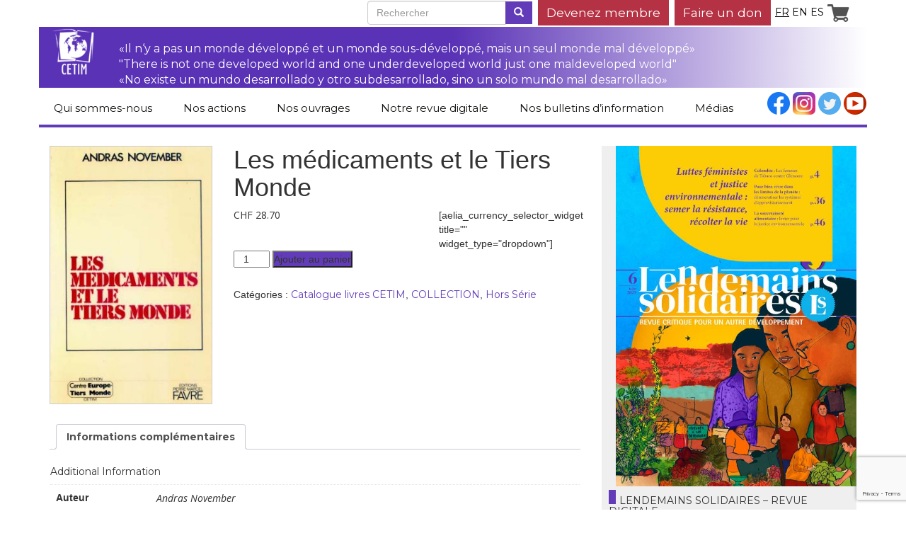

--- FILE ---
content_type: text/html; charset=UTF-8
request_url: https://www.cetim.ch/product/les-medicaments-et-le-tiers-monde/
body_size: 17661
content:
<!DOCTYPE html>
<html lang="fr-FR">
    <head>
        <meta charset="UTF-8">
        <meta name="author"                 content="Net Oxygen Sàrl (http://netoxygen.ch)">
        <meta http-equiv="X-UA-Compatible"  content="IE=edge">
        <meta name="viewport"               content="width=device-width">

        <title>Les médicaments et le Tiers Monde | CETIM</title>

        <link href='https://fonts.googleapis.com/css?family=Montserrat:400,700' rel='stylesheet' type='text/css'>
        <link href='https://fonts.googleapis.com/css?family=Open+Sans:400,400italic,600,600italic,700,700italic,800,800italic,300italic,300' rel='stylesheet' type='text/css'>
        <!-- HTML5 Shim and Respond.js IE8 support of HTML5 elements and media queries -->
        <!-- WARNING: Respond.js doesn't work if you view the page via file:// -->
        <!--[if lt IE 9]>
            <script src="https://oss.maxcdn.com/libs/html5shiv/3.7.0/html5shiv.js"></script>
            <script src="https://oss.maxcdn.com/libs/respond.js/1.4.2/respond.min.js"></script>
        <![endif]-->

        <link rel="pingback" href="https://www.cetim.ch/xmlrpc.php">

        <meta name='robots' content='max-image-preview:large' />
<link rel='dns-prefetch' href='//ajax.googleapis.com' />
<link rel="alternate" type="application/rss+xml" title="CETIM &raquo; Flux" href="https://www.cetim.ch/feed/" />
<link rel="alternate" type="application/rss+xml" title="CETIM &raquo; Flux des commentaires" href="https://www.cetim.ch/comments/feed/" />
<link rel="alternate" title="oEmbed (JSON)" type="application/json+oembed" href="https://www.cetim.ch/wp-json/oembed/1.0/embed?url=https%3A%2F%2Fwww.cetim.ch%2Fproduct%2Fles-medicaments-et-le-tiers-monde%2F&#038;lang=fr" />
<link rel="alternate" title="oEmbed (XML)" type="text/xml+oembed" href="https://www.cetim.ch/wp-json/oembed/1.0/embed?url=https%3A%2F%2Fwww.cetim.ch%2Fproduct%2Fles-medicaments-et-le-tiers-monde%2F&#038;format=xml&#038;lang=fr" />
		<!-- This site uses the Google Analytics by ExactMetrics plugin v8.10.1 - Using Analytics tracking - https://www.exactmetrics.com/ -->
		<!-- Note: ExactMetrics is not currently configured on this site. The site owner needs to authenticate with Google Analytics in the ExactMetrics settings panel. -->
					<!-- No tracking code set -->
				<!-- / Google Analytics by ExactMetrics -->
		<style id='wp-img-auto-sizes-contain-inline-css' type='text/css'>
img:is([sizes=auto i],[sizes^="auto," i]){contain-intrinsic-size:3000px 1500px}
/*# sourceURL=wp-img-auto-sizes-contain-inline-css */
</style>
<style id='wp-emoji-styles-inline-css' type='text/css'>

	img.wp-smiley, img.emoji {
		display: inline !important;
		border: none !important;
		box-shadow: none !important;
		height: 1em !important;
		width: 1em !important;
		margin: 0 0.07em !important;
		vertical-align: -0.1em !important;
		background: none !important;
		padding: 0 !important;
	}
/*# sourceURL=wp-emoji-styles-inline-css */
</style>
<link rel='stylesheet' id='wp-block-library-css' href='https://www.cetim.ch/wp-includes/css/dist/block-library/style.min.css?ver=6.9' type='text/css' media='all' />
<style id='wp-block-image-inline-css' type='text/css'>
.wp-block-image>a,.wp-block-image>figure>a{display:inline-block}.wp-block-image img{box-sizing:border-box;height:auto;max-width:100%;vertical-align:bottom}@media not (prefers-reduced-motion){.wp-block-image img.hide{visibility:hidden}.wp-block-image img.show{animation:show-content-image .4s}}.wp-block-image[style*=border-radius] img,.wp-block-image[style*=border-radius]>a{border-radius:inherit}.wp-block-image.has-custom-border img{box-sizing:border-box}.wp-block-image.aligncenter{text-align:center}.wp-block-image.alignfull>a,.wp-block-image.alignwide>a{width:100%}.wp-block-image.alignfull img,.wp-block-image.alignwide img{height:auto;width:100%}.wp-block-image .aligncenter,.wp-block-image .alignleft,.wp-block-image .alignright,.wp-block-image.aligncenter,.wp-block-image.alignleft,.wp-block-image.alignright{display:table}.wp-block-image .aligncenter>figcaption,.wp-block-image .alignleft>figcaption,.wp-block-image .alignright>figcaption,.wp-block-image.aligncenter>figcaption,.wp-block-image.alignleft>figcaption,.wp-block-image.alignright>figcaption{caption-side:bottom;display:table-caption}.wp-block-image .alignleft{float:left;margin:.5em 1em .5em 0}.wp-block-image .alignright{float:right;margin:.5em 0 .5em 1em}.wp-block-image .aligncenter{margin-left:auto;margin-right:auto}.wp-block-image :where(figcaption){margin-bottom:1em;margin-top:.5em}.wp-block-image.is-style-circle-mask img{border-radius:9999px}@supports ((-webkit-mask-image:none) or (mask-image:none)) or (-webkit-mask-image:none){.wp-block-image.is-style-circle-mask img{border-radius:0;-webkit-mask-image:url('data:image/svg+xml;utf8,<svg viewBox="0 0 100 100" xmlns="http://www.w3.org/2000/svg"><circle cx="50" cy="50" r="50"/></svg>');mask-image:url('data:image/svg+xml;utf8,<svg viewBox="0 0 100 100" xmlns="http://www.w3.org/2000/svg"><circle cx="50" cy="50" r="50"/></svg>');mask-mode:alpha;-webkit-mask-position:center;mask-position:center;-webkit-mask-repeat:no-repeat;mask-repeat:no-repeat;-webkit-mask-size:contain;mask-size:contain}}:root :where(.wp-block-image.is-style-rounded img,.wp-block-image .is-style-rounded img){border-radius:9999px}.wp-block-image figure{margin:0}.wp-lightbox-container{display:flex;flex-direction:column;position:relative}.wp-lightbox-container img{cursor:zoom-in}.wp-lightbox-container img:hover+button{opacity:1}.wp-lightbox-container button{align-items:center;backdrop-filter:blur(16px) saturate(180%);background-color:#5a5a5a40;border:none;border-radius:4px;cursor:zoom-in;display:flex;height:20px;justify-content:center;opacity:0;padding:0;position:absolute;right:16px;text-align:center;top:16px;width:20px;z-index:100}@media not (prefers-reduced-motion){.wp-lightbox-container button{transition:opacity .2s ease}}.wp-lightbox-container button:focus-visible{outline:3px auto #5a5a5a40;outline:3px auto -webkit-focus-ring-color;outline-offset:3px}.wp-lightbox-container button:hover{cursor:pointer;opacity:1}.wp-lightbox-container button:focus{opacity:1}.wp-lightbox-container button:focus,.wp-lightbox-container button:hover,.wp-lightbox-container button:not(:hover):not(:active):not(.has-background){background-color:#5a5a5a40;border:none}.wp-lightbox-overlay{box-sizing:border-box;cursor:zoom-out;height:100vh;left:0;overflow:hidden;position:fixed;top:0;visibility:hidden;width:100%;z-index:100000}.wp-lightbox-overlay .close-button{align-items:center;cursor:pointer;display:flex;justify-content:center;min-height:40px;min-width:40px;padding:0;position:absolute;right:calc(env(safe-area-inset-right) + 16px);top:calc(env(safe-area-inset-top) + 16px);z-index:5000000}.wp-lightbox-overlay .close-button:focus,.wp-lightbox-overlay .close-button:hover,.wp-lightbox-overlay .close-button:not(:hover):not(:active):not(.has-background){background:none;border:none}.wp-lightbox-overlay .lightbox-image-container{height:var(--wp--lightbox-container-height);left:50%;overflow:hidden;position:absolute;top:50%;transform:translate(-50%,-50%);transform-origin:top left;width:var(--wp--lightbox-container-width);z-index:9999999999}.wp-lightbox-overlay .wp-block-image{align-items:center;box-sizing:border-box;display:flex;height:100%;justify-content:center;margin:0;position:relative;transform-origin:0 0;width:100%;z-index:3000000}.wp-lightbox-overlay .wp-block-image img{height:var(--wp--lightbox-image-height);min-height:var(--wp--lightbox-image-height);min-width:var(--wp--lightbox-image-width);width:var(--wp--lightbox-image-width)}.wp-lightbox-overlay .wp-block-image figcaption{display:none}.wp-lightbox-overlay button{background:none;border:none}.wp-lightbox-overlay .scrim{background-color:#fff;height:100%;opacity:.9;position:absolute;width:100%;z-index:2000000}.wp-lightbox-overlay.active{visibility:visible}@media not (prefers-reduced-motion){.wp-lightbox-overlay.active{animation:turn-on-visibility .25s both}.wp-lightbox-overlay.active img{animation:turn-on-visibility .35s both}.wp-lightbox-overlay.show-closing-animation:not(.active){animation:turn-off-visibility .35s both}.wp-lightbox-overlay.show-closing-animation:not(.active) img{animation:turn-off-visibility .25s both}.wp-lightbox-overlay.zoom.active{animation:none;opacity:1;visibility:visible}.wp-lightbox-overlay.zoom.active .lightbox-image-container{animation:lightbox-zoom-in .4s}.wp-lightbox-overlay.zoom.active .lightbox-image-container img{animation:none}.wp-lightbox-overlay.zoom.active .scrim{animation:turn-on-visibility .4s forwards}.wp-lightbox-overlay.zoom.show-closing-animation:not(.active){animation:none}.wp-lightbox-overlay.zoom.show-closing-animation:not(.active) .lightbox-image-container{animation:lightbox-zoom-out .4s}.wp-lightbox-overlay.zoom.show-closing-animation:not(.active) .lightbox-image-container img{animation:none}.wp-lightbox-overlay.zoom.show-closing-animation:not(.active) .scrim{animation:turn-off-visibility .4s forwards}}@keyframes show-content-image{0%{visibility:hidden}99%{visibility:hidden}to{visibility:visible}}@keyframes turn-on-visibility{0%{opacity:0}to{opacity:1}}@keyframes turn-off-visibility{0%{opacity:1;visibility:visible}99%{opacity:0;visibility:visible}to{opacity:0;visibility:hidden}}@keyframes lightbox-zoom-in{0%{transform:translate(calc((-100vw + var(--wp--lightbox-scrollbar-width))/2 + var(--wp--lightbox-initial-left-position)),calc(-50vh + var(--wp--lightbox-initial-top-position))) scale(var(--wp--lightbox-scale))}to{transform:translate(-50%,-50%) scale(1)}}@keyframes lightbox-zoom-out{0%{transform:translate(-50%,-50%) scale(1);visibility:visible}99%{visibility:visible}to{transform:translate(calc((-100vw + var(--wp--lightbox-scrollbar-width))/2 + var(--wp--lightbox-initial-left-position)),calc(-50vh + var(--wp--lightbox-initial-top-position))) scale(var(--wp--lightbox-scale));visibility:hidden}}
/*# sourceURL=https://www.cetim.ch/wp-includes/blocks/image/style.min.css */
</style>
<style id='global-styles-inline-css' type='text/css'>
:root{--wp--preset--aspect-ratio--square: 1;--wp--preset--aspect-ratio--4-3: 4/3;--wp--preset--aspect-ratio--3-4: 3/4;--wp--preset--aspect-ratio--3-2: 3/2;--wp--preset--aspect-ratio--2-3: 2/3;--wp--preset--aspect-ratio--16-9: 16/9;--wp--preset--aspect-ratio--9-16: 9/16;--wp--preset--color--black: #000000;--wp--preset--color--cyan-bluish-gray: #abb8c3;--wp--preset--color--white: #ffffff;--wp--preset--color--pale-pink: #f78da7;--wp--preset--color--vivid-red: #cf2e2e;--wp--preset--color--luminous-vivid-orange: #ff6900;--wp--preset--color--luminous-vivid-amber: #fcb900;--wp--preset--color--light-green-cyan: #7bdcb5;--wp--preset--color--vivid-green-cyan: #00d084;--wp--preset--color--pale-cyan-blue: #8ed1fc;--wp--preset--color--vivid-cyan-blue: #0693e3;--wp--preset--color--vivid-purple: #9b51e0;--wp--preset--gradient--vivid-cyan-blue-to-vivid-purple: linear-gradient(135deg,rgb(6,147,227) 0%,rgb(155,81,224) 100%);--wp--preset--gradient--light-green-cyan-to-vivid-green-cyan: linear-gradient(135deg,rgb(122,220,180) 0%,rgb(0,208,130) 100%);--wp--preset--gradient--luminous-vivid-amber-to-luminous-vivid-orange: linear-gradient(135deg,rgb(252,185,0) 0%,rgb(255,105,0) 100%);--wp--preset--gradient--luminous-vivid-orange-to-vivid-red: linear-gradient(135deg,rgb(255,105,0) 0%,rgb(207,46,46) 100%);--wp--preset--gradient--very-light-gray-to-cyan-bluish-gray: linear-gradient(135deg,rgb(238,238,238) 0%,rgb(169,184,195) 100%);--wp--preset--gradient--cool-to-warm-spectrum: linear-gradient(135deg,rgb(74,234,220) 0%,rgb(151,120,209) 20%,rgb(207,42,186) 40%,rgb(238,44,130) 60%,rgb(251,105,98) 80%,rgb(254,248,76) 100%);--wp--preset--gradient--blush-light-purple: linear-gradient(135deg,rgb(255,206,236) 0%,rgb(152,150,240) 100%);--wp--preset--gradient--blush-bordeaux: linear-gradient(135deg,rgb(254,205,165) 0%,rgb(254,45,45) 50%,rgb(107,0,62) 100%);--wp--preset--gradient--luminous-dusk: linear-gradient(135deg,rgb(255,203,112) 0%,rgb(199,81,192) 50%,rgb(65,88,208) 100%);--wp--preset--gradient--pale-ocean: linear-gradient(135deg,rgb(255,245,203) 0%,rgb(182,227,212) 50%,rgb(51,167,181) 100%);--wp--preset--gradient--electric-grass: linear-gradient(135deg,rgb(202,248,128) 0%,rgb(113,206,126) 100%);--wp--preset--gradient--midnight: linear-gradient(135deg,rgb(2,3,129) 0%,rgb(40,116,252) 100%);--wp--preset--font-size--small: 13px;--wp--preset--font-size--medium: 20px;--wp--preset--font-size--large: 36px;--wp--preset--font-size--x-large: 42px;--wp--preset--spacing--20: 0.44rem;--wp--preset--spacing--30: 0.67rem;--wp--preset--spacing--40: 1rem;--wp--preset--spacing--50: 1.5rem;--wp--preset--spacing--60: 2.25rem;--wp--preset--spacing--70: 3.38rem;--wp--preset--spacing--80: 5.06rem;--wp--preset--shadow--natural: 6px 6px 9px rgba(0, 0, 0, 0.2);--wp--preset--shadow--deep: 12px 12px 50px rgba(0, 0, 0, 0.4);--wp--preset--shadow--sharp: 6px 6px 0px rgba(0, 0, 0, 0.2);--wp--preset--shadow--outlined: 6px 6px 0px -3px rgb(255, 255, 255), 6px 6px rgb(0, 0, 0);--wp--preset--shadow--crisp: 6px 6px 0px rgb(0, 0, 0);}:where(.is-layout-flex){gap: 0.5em;}:where(.is-layout-grid){gap: 0.5em;}body .is-layout-flex{display: flex;}.is-layout-flex{flex-wrap: wrap;align-items: center;}.is-layout-flex > :is(*, div){margin: 0;}body .is-layout-grid{display: grid;}.is-layout-grid > :is(*, div){margin: 0;}:where(.wp-block-columns.is-layout-flex){gap: 2em;}:where(.wp-block-columns.is-layout-grid){gap: 2em;}:where(.wp-block-post-template.is-layout-flex){gap: 1.25em;}:where(.wp-block-post-template.is-layout-grid){gap: 1.25em;}.has-black-color{color: var(--wp--preset--color--black) !important;}.has-cyan-bluish-gray-color{color: var(--wp--preset--color--cyan-bluish-gray) !important;}.has-white-color{color: var(--wp--preset--color--white) !important;}.has-pale-pink-color{color: var(--wp--preset--color--pale-pink) !important;}.has-vivid-red-color{color: var(--wp--preset--color--vivid-red) !important;}.has-luminous-vivid-orange-color{color: var(--wp--preset--color--luminous-vivid-orange) !important;}.has-luminous-vivid-amber-color{color: var(--wp--preset--color--luminous-vivid-amber) !important;}.has-light-green-cyan-color{color: var(--wp--preset--color--light-green-cyan) !important;}.has-vivid-green-cyan-color{color: var(--wp--preset--color--vivid-green-cyan) !important;}.has-pale-cyan-blue-color{color: var(--wp--preset--color--pale-cyan-blue) !important;}.has-vivid-cyan-blue-color{color: var(--wp--preset--color--vivid-cyan-blue) !important;}.has-vivid-purple-color{color: var(--wp--preset--color--vivid-purple) !important;}.has-black-background-color{background-color: var(--wp--preset--color--black) !important;}.has-cyan-bluish-gray-background-color{background-color: var(--wp--preset--color--cyan-bluish-gray) !important;}.has-white-background-color{background-color: var(--wp--preset--color--white) !important;}.has-pale-pink-background-color{background-color: var(--wp--preset--color--pale-pink) !important;}.has-vivid-red-background-color{background-color: var(--wp--preset--color--vivid-red) !important;}.has-luminous-vivid-orange-background-color{background-color: var(--wp--preset--color--luminous-vivid-orange) !important;}.has-luminous-vivid-amber-background-color{background-color: var(--wp--preset--color--luminous-vivid-amber) !important;}.has-light-green-cyan-background-color{background-color: var(--wp--preset--color--light-green-cyan) !important;}.has-vivid-green-cyan-background-color{background-color: var(--wp--preset--color--vivid-green-cyan) !important;}.has-pale-cyan-blue-background-color{background-color: var(--wp--preset--color--pale-cyan-blue) !important;}.has-vivid-cyan-blue-background-color{background-color: var(--wp--preset--color--vivid-cyan-blue) !important;}.has-vivid-purple-background-color{background-color: var(--wp--preset--color--vivid-purple) !important;}.has-black-border-color{border-color: var(--wp--preset--color--black) !important;}.has-cyan-bluish-gray-border-color{border-color: var(--wp--preset--color--cyan-bluish-gray) !important;}.has-white-border-color{border-color: var(--wp--preset--color--white) !important;}.has-pale-pink-border-color{border-color: var(--wp--preset--color--pale-pink) !important;}.has-vivid-red-border-color{border-color: var(--wp--preset--color--vivid-red) !important;}.has-luminous-vivid-orange-border-color{border-color: var(--wp--preset--color--luminous-vivid-orange) !important;}.has-luminous-vivid-amber-border-color{border-color: var(--wp--preset--color--luminous-vivid-amber) !important;}.has-light-green-cyan-border-color{border-color: var(--wp--preset--color--light-green-cyan) !important;}.has-vivid-green-cyan-border-color{border-color: var(--wp--preset--color--vivid-green-cyan) !important;}.has-pale-cyan-blue-border-color{border-color: var(--wp--preset--color--pale-cyan-blue) !important;}.has-vivid-cyan-blue-border-color{border-color: var(--wp--preset--color--vivid-cyan-blue) !important;}.has-vivid-purple-border-color{border-color: var(--wp--preset--color--vivid-purple) !important;}.has-vivid-cyan-blue-to-vivid-purple-gradient-background{background: var(--wp--preset--gradient--vivid-cyan-blue-to-vivid-purple) !important;}.has-light-green-cyan-to-vivid-green-cyan-gradient-background{background: var(--wp--preset--gradient--light-green-cyan-to-vivid-green-cyan) !important;}.has-luminous-vivid-amber-to-luminous-vivid-orange-gradient-background{background: var(--wp--preset--gradient--luminous-vivid-amber-to-luminous-vivid-orange) !important;}.has-luminous-vivid-orange-to-vivid-red-gradient-background{background: var(--wp--preset--gradient--luminous-vivid-orange-to-vivid-red) !important;}.has-very-light-gray-to-cyan-bluish-gray-gradient-background{background: var(--wp--preset--gradient--very-light-gray-to-cyan-bluish-gray) !important;}.has-cool-to-warm-spectrum-gradient-background{background: var(--wp--preset--gradient--cool-to-warm-spectrum) !important;}.has-blush-light-purple-gradient-background{background: var(--wp--preset--gradient--blush-light-purple) !important;}.has-blush-bordeaux-gradient-background{background: var(--wp--preset--gradient--blush-bordeaux) !important;}.has-luminous-dusk-gradient-background{background: var(--wp--preset--gradient--luminous-dusk) !important;}.has-pale-ocean-gradient-background{background: var(--wp--preset--gradient--pale-ocean) !important;}.has-electric-grass-gradient-background{background: var(--wp--preset--gradient--electric-grass) !important;}.has-midnight-gradient-background{background: var(--wp--preset--gradient--midnight) !important;}.has-small-font-size{font-size: var(--wp--preset--font-size--small) !important;}.has-medium-font-size{font-size: var(--wp--preset--font-size--medium) !important;}.has-large-font-size{font-size: var(--wp--preset--font-size--large) !important;}.has-x-large-font-size{font-size: var(--wp--preset--font-size--x-large) !important;}
/*# sourceURL=global-styles-inline-css */
</style>

<style id='classic-theme-styles-inline-css' type='text/css'>
/*! This file is auto-generated */
.wp-block-button__link{color:#fff;background-color:#32373c;border-radius:9999px;box-shadow:none;text-decoration:none;padding:calc(.667em + 2px) calc(1.333em + 2px);font-size:1.125em}.wp-block-file__button{background:#32373c;color:#fff;text-decoration:none}
/*# sourceURL=/wp-includes/css/classic-themes.min.css */
</style>
<link rel='stylesheet' id='mediaelement-css' href='https://www.cetim.ch/wp-includes/js/mediaelement/mediaelementplayer-legacy.min.css?ver=4.2.17' type='text/css' media='all' />
<link rel='stylesheet' id='wp-mediaelement-css' href='https://www.cetim.ch/wp-includes/js/mediaelement/wp-mediaelement.min.css?ver=6.9' type='text/css' media='all' />
<link rel='stylesheet' id='view_editor_gutenberg_frontend_assets-css' href='https://www.cetim.ch/wp-content/plugins/wp-views/public/css/views-frontend.css?ver=3.6.21' type='text/css' media='all' />
<style id='view_editor_gutenberg_frontend_assets-inline-css' type='text/css'>
.wpv-sort-list-dropdown.wpv-sort-list-dropdown-style-default > span.wpv-sort-list,.wpv-sort-list-dropdown.wpv-sort-list-dropdown-style-default .wpv-sort-list-item {border-color: #cdcdcd;}.wpv-sort-list-dropdown.wpv-sort-list-dropdown-style-default .wpv-sort-list-item a {color: #444;background-color: #fff;}.wpv-sort-list-dropdown.wpv-sort-list-dropdown-style-default a:hover,.wpv-sort-list-dropdown.wpv-sort-list-dropdown-style-default a:focus {color: #000;background-color: #eee;}.wpv-sort-list-dropdown.wpv-sort-list-dropdown-style-default .wpv-sort-list-item.wpv-sort-list-current a {color: #000;background-color: #eee;}
.wpv-sort-list-dropdown.wpv-sort-list-dropdown-style-default > span.wpv-sort-list,.wpv-sort-list-dropdown.wpv-sort-list-dropdown-style-default .wpv-sort-list-item {border-color: #cdcdcd;}.wpv-sort-list-dropdown.wpv-sort-list-dropdown-style-default .wpv-sort-list-item a {color: #444;background-color: #fff;}.wpv-sort-list-dropdown.wpv-sort-list-dropdown-style-default a:hover,.wpv-sort-list-dropdown.wpv-sort-list-dropdown-style-default a:focus {color: #000;background-color: #eee;}.wpv-sort-list-dropdown.wpv-sort-list-dropdown-style-default .wpv-sort-list-item.wpv-sort-list-current a {color: #000;background-color: #eee;}.wpv-sort-list-dropdown.wpv-sort-list-dropdown-style-grey > span.wpv-sort-list,.wpv-sort-list-dropdown.wpv-sort-list-dropdown-style-grey .wpv-sort-list-item {border-color: #cdcdcd;}.wpv-sort-list-dropdown.wpv-sort-list-dropdown-style-grey .wpv-sort-list-item a {color: #444;background-color: #eeeeee;}.wpv-sort-list-dropdown.wpv-sort-list-dropdown-style-grey a:hover,.wpv-sort-list-dropdown.wpv-sort-list-dropdown-style-grey a:focus {color: #000;background-color: #e5e5e5;}.wpv-sort-list-dropdown.wpv-sort-list-dropdown-style-grey .wpv-sort-list-item.wpv-sort-list-current a {color: #000;background-color: #e5e5e5;}
.wpv-sort-list-dropdown.wpv-sort-list-dropdown-style-default > span.wpv-sort-list,.wpv-sort-list-dropdown.wpv-sort-list-dropdown-style-default .wpv-sort-list-item {border-color: #cdcdcd;}.wpv-sort-list-dropdown.wpv-sort-list-dropdown-style-default .wpv-sort-list-item a {color: #444;background-color: #fff;}.wpv-sort-list-dropdown.wpv-sort-list-dropdown-style-default a:hover,.wpv-sort-list-dropdown.wpv-sort-list-dropdown-style-default a:focus {color: #000;background-color: #eee;}.wpv-sort-list-dropdown.wpv-sort-list-dropdown-style-default .wpv-sort-list-item.wpv-sort-list-current a {color: #000;background-color: #eee;}.wpv-sort-list-dropdown.wpv-sort-list-dropdown-style-grey > span.wpv-sort-list,.wpv-sort-list-dropdown.wpv-sort-list-dropdown-style-grey .wpv-sort-list-item {border-color: #cdcdcd;}.wpv-sort-list-dropdown.wpv-sort-list-dropdown-style-grey .wpv-sort-list-item a {color: #444;background-color: #eeeeee;}.wpv-sort-list-dropdown.wpv-sort-list-dropdown-style-grey a:hover,.wpv-sort-list-dropdown.wpv-sort-list-dropdown-style-grey a:focus {color: #000;background-color: #e5e5e5;}.wpv-sort-list-dropdown.wpv-sort-list-dropdown-style-grey .wpv-sort-list-item.wpv-sort-list-current a {color: #000;background-color: #e5e5e5;}.wpv-sort-list-dropdown.wpv-sort-list-dropdown-style-blue > span.wpv-sort-list,.wpv-sort-list-dropdown.wpv-sort-list-dropdown-style-blue .wpv-sort-list-item {border-color: #0099cc;}.wpv-sort-list-dropdown.wpv-sort-list-dropdown-style-blue .wpv-sort-list-item a {color: #444;background-color: #cbddeb;}.wpv-sort-list-dropdown.wpv-sort-list-dropdown-style-blue a:hover,.wpv-sort-list-dropdown.wpv-sort-list-dropdown-style-blue a:focus {color: #000;background-color: #95bedd;}.wpv-sort-list-dropdown.wpv-sort-list-dropdown-style-blue .wpv-sort-list-item.wpv-sort-list-current a {color: #000;background-color: #95bedd;}
/*# sourceURL=view_editor_gutenberg_frontend_assets-inline-css */
</style>
<link rel='stylesheet' id='contact-form-7-css' href='https://www.cetim.ch/wp-content/plugins/contact-form-7/includes/css/styles.css?ver=6.1.4' type='text/css' media='all' />
<link rel='stylesheet' id='perfecty-push-css' href='https://www.cetim.ch/wp-content/plugins/perfecty-push-notifications/public/css/perfecty-push-public.css?ver=1.6.5' type='text/css' media='all' />
<link rel='stylesheet' id='woocommerce-layout-css' href='https://www.cetim.ch/wp-content/plugins/woocommerce/assets/css/woocommerce-layout.css?ver=10.3.6' type='text/css' media='all' />
<link rel='stylesheet' id='woocommerce-smallscreen-css' href='https://www.cetim.ch/wp-content/plugins/woocommerce/assets/css/woocommerce-smallscreen.css?ver=10.3.6' type='text/css' media='only screen and (max-width: 768px)' />
<link rel='stylesheet' id='woocommerce-general-css' href='https://www.cetim.ch/wp-content/plugins/woocommerce/assets/css/woocommerce.css?ver=10.3.6' type='text/css' media='all' />
<style id='woocommerce-inline-inline-css' type='text/css'>
.woocommerce form .form-row .required { visibility: visible; }
/*# sourceURL=woocommerce-inline-inline-css */
</style>
<link rel='stylesheet' id='brands-styles-css' href='https://www.cetim.ch/wp-content/plugins/woocommerce/assets/css/brands.css?ver=10.3.6' type='text/css' media='all' />
<link rel='stylesheet' id='bootstrap-css' href='https://www.cetim.ch/wp-content/themes/cetim2015/css/bootstrap.min.css?ver=6.9' type='text/css' media='all' />
<link rel='stylesheet' id='thirdeffect-css' href='https://www.cetim.ch/wp-content/themes/cetim2015/css/thirdeffect.css?ver=6.9' type='text/css' media='all' />
<link rel='stylesheet' id='neto2bs-css' href='https://www.cetim.ch/wp-content/themes/cetim2015/style.css?ver=6.9' type='text/css' media='all' />
<script type="text/javascript" src="https://www.cetim.ch/wp-content/plugins/wp-views/vendor/toolset/common-es/public/toolset-common-es-frontend.js?ver=175000" id="toolset-common-es-frontend-js"></script>
<script type="text/javascript" src="https://ajax.googleapis.com/ajax/libs/jquery/1.9.1/jquery.min.js?ver=1.9.1" id="jquery-js"></script>
<script type="text/javascript" src="https://www.cetim.ch/wp-content/plugins/woocommerce/assets/js/jquery-blockui/jquery.blockUI.min.js?ver=2.7.0-wc.10.3.6" id="wc-jquery-blockui-js" defer="defer" data-wp-strategy="defer"></script>
<script type="text/javascript" id="wc-add-to-cart-js-extra">
/* <![CDATA[ */
var wc_add_to_cart_params = {"ajax_url":"/wp-admin/admin-ajax.php","wc_ajax_url":"/?wc-ajax=%%endpoint%%","i18n_view_cart":"Voir le panier","cart_url":"https://www.cetim.ch/panier/","is_cart":"","cart_redirect_after_add":"yes"};
//# sourceURL=wc-add-to-cart-js-extra
/* ]]> */
</script>
<script type="text/javascript" src="https://www.cetim.ch/wp-content/plugins/woocommerce/assets/js/frontend/add-to-cart.min.js?ver=10.3.6" id="wc-add-to-cart-js" defer="defer" data-wp-strategy="defer"></script>
<script type="text/javascript" id="wc-single-product-js-extra">
/* <![CDATA[ */
var wc_single_product_params = {"i18n_required_rating_text":"Veuillez s\u00e9lectionner une note","i18n_rating_options":["1\u00a0\u00e9toile sur 5","2\u00a0\u00e9toiles sur 5","3\u00a0\u00e9toiles sur 5","4\u00a0\u00e9toiles sur 5","5\u00a0\u00e9toiles sur 5"],"i18n_product_gallery_trigger_text":"Voir la galerie d\u2019images en plein \u00e9cran","review_rating_required":"yes","flexslider":{"rtl":false,"animation":"slide","smoothHeight":true,"directionNav":false,"controlNav":"thumbnails","slideshow":false,"animationSpeed":500,"animationLoop":false,"allowOneSlide":false},"zoom_enabled":"","zoom_options":[],"photoswipe_enabled":"","photoswipe_options":{"shareEl":false,"closeOnScroll":false,"history":false,"hideAnimationDuration":0,"showAnimationDuration":0},"flexslider_enabled":""};
//# sourceURL=wc-single-product-js-extra
/* ]]> */
</script>
<script type="text/javascript" src="https://www.cetim.ch/wp-content/plugins/woocommerce/assets/js/frontend/single-product.min.js?ver=10.3.6" id="wc-single-product-js" defer="defer" data-wp-strategy="defer"></script>
<script type="text/javascript" src="https://www.cetim.ch/wp-content/plugins/woocommerce/assets/js/js-cookie/js.cookie.min.js?ver=2.1.4-wc.10.3.6" id="wc-js-cookie-js" defer="defer" data-wp-strategy="defer"></script>
<script type="text/javascript" id="woocommerce-js-extra">
/* <![CDATA[ */
var woocommerce_params = {"ajax_url":"/wp-admin/admin-ajax.php","wc_ajax_url":"/?wc-ajax=%%endpoint%%","i18n_password_show":"Afficher le mot de passe","i18n_password_hide":"Masquer le mot de passe"};
//# sourceURL=woocommerce-js-extra
/* ]]> */
</script>
<script type="text/javascript" src="https://www.cetim.ch/wp-content/plugins/woocommerce/assets/js/frontend/woocommerce.min.js?ver=10.3.6" id="woocommerce-js" defer="defer" data-wp-strategy="defer"></script>
<script type="text/javascript" src="https://www.cetim.ch/wp-content/themes/cetim2015/js/bootstrap.min.js?ver=6.9" id="bootstrap-js"></script>
<script type="text/javascript" src="https://www.cetim.ch/wp-content/themes/cetim2015/js/functions.js?ver=6.9" id="neto2bs-script-js"></script>
<link rel="https://api.w.org/" href="https://www.cetim.ch/wp-json/" /><link rel="alternate" title="JSON" type="application/json" href="https://www.cetim.ch/wp-json/wp/v2/product/28605" /><link rel="EditURI" type="application/rsd+xml" title="RSD" href="https://www.cetim.ch/xmlrpc.php?rsd" />
<meta name="generator" content="WordPress 6.9" />
<meta name="generator" content="WooCommerce 10.3.6" />
<link rel="canonical" href="https://www.cetim.ch/product/les-medicaments-et-le-tiers-monde/" />
<link rel='shortlink' href='https://www.cetim.ch/?p=28605' />
<script>
	window.PerfectyPushOptions = {
		path: "https://www.cetim.ch/wp-content/plugins/perfecty-push-notifications/public/js",
		dialogTitle: "Do you want to receive notifications?",
		dialogSubmit: "Continue",
		dialogCancel: "Not now",
		settingsTitle: "Notifications preferences",
		settingsOptIn: "I want to receive notifications",
		settingsUpdateError: "Could not change the preference, try again",
		serverUrl: "https://www.cetim.ch/wp-json/perfecty-push",
		vapidPublicKey: "BF5x9ah-ljE7q6l2lTQGeZIU5jKQggSBlbegxkgZ49Iuo_mAV33vTNxli2xttC3gO319W6Vw3ZRqg00XJL1JI6c",
		token: "8a60749bfb",
		tokenHeader: "X-WP-Nonce",
		enabled: false,
		unregisterConflicts: false,
		serviceWorkerScope: "/perfecty/push",
		loggerLevel: "error",
		loggerVerbose: false,
		hideBellAfterSubscribe: false,
		askPermissionsDirectly: false,
		unregisterConflictsExpression: "(OneSignalSDKWorker|wonderpush-worker-loader|webpushr-sw|subscribers-com\/firebase-messaging-sw|gravitec-net-web-push-notifications|push_notification_sw)",
		promptIconUrl: "https://www.cetim.ch/wp-content/uploads/cropped-logo_cetim.gif",
		visitsToDisplayPrompt: 0	}
</script>
	<noscript><style>.woocommerce-product-gallery{ opacity: 1 !important; }</style></noscript>
	 <script> window.addEventListener("load",function(){ var c={script:false,link:false}; function ls(s) { if(!['script','link'].includes(s)||c[s]){return;}c[s]=true; var d=document,f=d.getElementsByTagName(s)[0],j=d.createElement(s); if(s==='script'){j.async=true;j.src='https://www.cetim.ch/wp-content/plugins/wp-views/vendor/toolset/blocks/public/js/frontend.js?v=1.6.17';}else{ j.rel='stylesheet';j.href='https://www.cetim.ch/wp-content/plugins/wp-views/vendor/toolset/blocks/public/css/style.css?v=1.6.17';} f.parentNode.insertBefore(j, f); }; function ex(){ls('script');ls('link')} window.addEventListener("scroll", ex, {once: true}); if (('IntersectionObserver' in window) && ('IntersectionObserverEntry' in window) && ('intersectionRatio' in window.IntersectionObserverEntry.prototype)) { var i = 0, fb = document.querySelectorAll("[class^='tb-']"), o = new IntersectionObserver(es => { es.forEach(e => { o.unobserve(e.target); if (e.intersectionRatio > 0) { ex();o.disconnect();}else{ i++;if(fb.length>i){o.observe(fb[i])}} }) }); if (fb.length) { o.observe(fb[i]) } } }) </script>
	<noscript>
		<link rel="stylesheet" href="https://www.cetim.ch/wp-content/plugins/wp-views/vendor/toolset/blocks/public/css/style.css">
	</noscript><link rel="icon" href="https://www.cetim.ch/wp-content/uploads/cropped-logo_cetim-32x32.gif" sizes="32x32" />
<link rel="icon" href="https://www.cetim.ch/wp-content/uploads/cropped-logo_cetim-192x192.gif" sizes="192x192" />
<link rel="apple-touch-icon" href="https://www.cetim.ch/wp-content/uploads/cropped-logo_cetim-180x180.gif" />
<meta name="msapplication-TileImage" content="https://www.cetim.ch/wp-content/uploads/cropped-logo_cetim-270x270.gif" />
		<style type="text/css" id="wp-custom-css">
			/* Espacement entre les fiches produit */
.js-wpv-view-layout ul li {
	padding: 10px 0px 10px 0px;
	list-style-type:none;
	border-bottom: 0px solid;
	margin-bottom: 10px;
}


/* Titre des livres en gras */
.col-sm-9 a {
	font-weight: bold;
	font-size: 1.3em;
}

/* Lien "Lire la suite" des livres en normal */
.col-sm-9 a.link_article.pull-right  {
	font-weight: normal; 
	font-size: 1em;
}

/* Sidebar en gris */
div#tertiary.sidebar-container {
	background: #efefef;
	padding: 0px 10px 0px 10px; 
}

/* Arrière-plan des livres en gris */
ul li div.row {
	background: #dedede;
	padding: 20px;
}

div.row img {
	margin-right: -10px;
	float: right;
}

div.row tr td img {
    float: left;
}		</style>
				<!-- 24/08/23 change version JQuery*/ -->
		<script
			  src="https://code.jquery.com/jquery-3.7.0.js"
			  integrity="sha256-JlqSTELeR4TLqP0OG9dxM7yDPqX1ox/HfgiSLBj8+kM="
			  crossorigin="anonymous"></script>
    <link rel='stylesheet' id='wc-blocks-style-css' href='https://www.cetim.ch/wp-content/plugins/woocommerce/assets/client/blocks/wc-blocks.css?ver=wc-10.3.6' type='text/css' media='all' />
</head>

    <body class="wp-singular product-template-default single single-product postid-28605 wp-theme-cetim2015 theme-cetim2015 woocommerce woocommerce-page woocommerce-no-js">
        <!-- header -->
        <div id="page" class="container hfeed site">
            <header id="top-header" class="site-header" role="banner">
                <nav id="top_menu">
                    <form class="search navbar-form form-inline" action="/" method="GET">
                        <div class="form-group">
                            <div class="input-group">
                            <input class="form-control" type="text" name="s" placeholder="Rechercher" value="">
                                <span class="input-group-btn">
                                    <button class="btn btn-default" type="submit">
                                        <span class="glyphicon glyphicon-search"></span>
                                    </button>
                                </span>
                            </div>
                        </div>
						<a class="btn btn-don" href="https://www.cetim.ch/devenir-membre/">
                            Devenez membre                        </a>
                        <a class="btn btn-don" href="https://www.cetim.ch/faire-un-don/">
                            Faire un don                        </a>
                                                    <a style="text-transform:uppercase; text-decoration: underline" href="https://www.cetim.ch/product/les-medicaments-et-le-tiers-monde/">fr</a>
                                                    <a style="text-transform:uppercase; text-decoration: none" href="https://www.cetim.ch/en/">en</a>
                                                    <a style="text-transform:uppercase; text-decoration: none" href="https://www.cetim.ch/es/">es</a>
                                                    <a href="https://www.cetim.ch/panier/"><img src="https://www.cetim.ch/wp-content/themes/cetim2015/_img/cart.png"></a>
                    </form>
                </nav>
				<div id="header_gradient" class="row">	
                	<a id="logo" class="col-md-1 col-sm-2" href="https://www.cetim.ch/"><img src="https://www.cetim.ch/wp-content/themes/cetim2015/_img/logo_violet.png"></a>
                	<cite class="col-md-11 col-sm-10">
                	    «Il n‘y a pas un monde développé et un monde sous-développé, mais un seul monde mal développé»
<br>"There is not one developed world and one underdeveloped world just one maldeveloped world"<br>
«No existe un mundo desarrollado y otro subdesarrollado, sino un solo mundo mal desarrollado»
                	</cite>
				</div>
                <div id="navbar" class="navbar">
                    <nav id="site-navigation" class="navigation main-navigation" role="navigation">
                    <button class="menu-toggle">Menu</button>
                        <ul class="pull-right social_btn">
                            <!-- <li style="padding-right: 10px"><a class="print_icon" href="javascript: window.print();"><img src="https://www.cetim.ch/wp-content/themes/cetim2015/_img/print.png"></a></li> -->
                            <li><a href="https://www.facebook.com/Centre-Europe-Tiers-Monde-CETIM-201121516594968/"><img src="https://www.cetim.ch/wp-content/themes/cetim2015/_img/facebook2.png"></a></li>
							<li><a href="https://www.instagram.com/cetim.geneva/"><img src="https://www.cetim.ch/wp-content/themes/cetim2015/_img/Instagram.png"></a></li>
                            <li><a href="https://twitter.com/cetim_cetim"><img src="https://www.cetim.ch/wp-content/themes/cetim2015/_img/twitter2.png"></a></li>
							<li><a href="https://www.youtube.com/channel/UCvOvlVLUg2G8UmB9AN-FRbw"><img src="https://www.cetim.ch/wp-content/themes/cetim2015/_img/youtube.png"></a></li>
							<!--Icons made by <a href="https://www.flaticon.com/authors/freepik" title="Freepik">Freepik</a> from <a href="https://www.flaticon.com/" title="Flaticon">www.flaticon.com</a>-->
                        </ul>
                        <div class="menu-main-menu-fr-container"><ul id="menu-main-menu-fr" class="nav-menu"><li id="menu-item-915" class="menu-item menu-item-type-custom menu-item-object-custom menu-item-has-children menu-item-915"><a target="_blank" href="https://www.cetim.ch/Qui%20sommes-nous">Qui sommes-nous</a>
<ul class="sub-menu">
	<li id="menu-item-30557" class="menu-item menu-item-type-post_type menu-item-object-page menu-item-30557"><a target="_blank" href="https://www.cetim.ch/presentation-du-cetim/">CETIM</a></li>
	<li id="menu-item-1322" class="menu-item menu-item-type-post_type menu-item-object-page menu-item-1322"><a target="_blank" href="https://www.cetim.ch/equipe-du-cetim/">Équipe</a></li>
	<li id="menu-item-30488" class="menu-item menu-item-type-post_type menu-item-object-page menu-item-30488"><a target="_blank" href="https://www.cetim.ch/newsletter/">Newsletters</a></li>
	<li id="menu-item-1330" class="menu-item menu-item-type-post_type menu-item-object-page menu-item-1330"><a target="_blank" href="https://www.cetim.ch/rapports-dactivites/">Rapports d’activités</a></li>
	<li id="menu-item-31239" class="menu-item menu-item-type-post_type menu-item-object-page menu-item-31239"><a target="_blank" href="https://www.cetim.ch/statuts/">Statuts</a></li>
</ul>
</li>
<li id="menu-item-868" class="menu-item menu-item-type-post_type menu-item-object-page menu-item-has-children menu-item-868"><a target="_blank" href="https://www.cetim.ch/nos-actions/">Nos actions</a>
<ul class="sub-menu">
	<li id="menu-item-871" class="menu-item menu-item-type-post_type menu-item-object-page menu-item-has-children menu-item-871"><a target="_blank" href="https://www.cetim.ch/droits-des-paysan-nes/">Droits des paysan.nes</a>
	<ul class="sub-menu">
		<li id="menu-item-30828" class="menu-item menu-item-type-post_type menu-item-object-page menu-item-30828"><a target="_blank" href="https://www.cetim.ch/campagne-proteger-les-droits-des-paysan%c2%b7nes/">Campagne “Protéger les droits des paysan.nes”</a></li>
		<li id="menu-item-1483" class="menu-item menu-item-type-post_type menu-item-object-page menu-item-1483"><a target="_blank" href="https://www.cetim.ch/acces-a-la-justice-pour-les-paysan%c2%b7nes/">Accès à la justice pour les paysan.nes</a></li>
		<li id="menu-item-31264" class="menu-item menu-item-type-post_type menu-item-object-page menu-item-31264"><a target="_blank" href="https://www.cetim.ch/fiches-didactiques-sur-les-droits-des-paysan%c2%b7nes/">Fiches de formation sur les droits des paysan.nes</a></li>
	</ul>
</li>
	<li id="menu-item-877" class="menu-item menu-item-type-post_type menu-item-object-page menu-item-has-children menu-item-877"><a target="_blank" href="https://www.cetim.ch/societes-transnationales/">Sociétés transnationales</a>
	<ul class="sub-menu">
		<li id="menu-item-30829" class="menu-item menu-item-type-post_type menu-item-object-page menu-item-30829"><a target="_blank" href="https://www.cetim.ch/stop-a-limpunite-des-stn/">Campagne Stop à l’impunité des sociétés transnationales (STN)</a></li>
		<li id="menu-item-1482" class="menu-item menu-item-type-post_type menu-item-object-page menu-item-1482"><a target="_blank" href="https://www.cetim.ch/acces-a-la-justice-pour-les-victimes-des-stn/">Accès à la justice pour les victimes des STN</a></li>
	</ul>
</li>
	<li id="menu-item-32887" class="menu-item menu-item-type-post_type menu-item-object-page menu-item-has-children menu-item-32887"><a target="_blank" href="https://www.cetim.ch/justice-environnementale/">Justice environnementale</a>
	<ul class="sub-menu">
		<li id="menu-item-32968" class="menu-item menu-item-type-post_type menu-item-object-page menu-item-32968"><a target="_blank" href="https://www.cetim.ch/documents-analytiques-justice-environnementale/">Autres documents et liens</a></li>
	</ul>
</li>
	<li id="menu-item-16450" class="menu-item menu-item-type-post_type menu-item-object-page menu-item-16450"><a target="_blank" href="https://www.cetim.ch/droits-economiques-sociaux-et-culturels/">Droits économiques, sociaux et culturels</a></li>
	<li id="menu-item-28818" class="menu-item menu-item-type-post_type menu-item-object-page menu-item-28818"><a target="_blank" href="https://www.cetim.ch/droit-au-developpement/">Droit au développement</a></li>
	<li id="menu-item-31585" class="menu-item menu-item-type-post_type menu-item-object-page menu-item-has-children menu-item-31585"><a target="_blank" href="https://www.cetim.ch/nos-actions-par-pays/">Par pays</a>
	<ul class="sub-menu">
		<li id="menu-item-40587" class="menu-item menu-item-type-post_type menu-item-object-page menu-item-40587"><a href="https://www.cetim.ch/argentine/">Argentine</a></li>
		<li id="menu-item-31801" class="menu-item menu-item-type-post_type menu-item-object-page menu-item-31801"><a target="_blank" href="https://www.cetim.ch/bolivie/">Bolivie</a></li>
		<li id="menu-item-34826" class="menu-item menu-item-type-post_type menu-item-object-page menu-item-34826"><a target="_blank" href="https://www.cetim.ch/bresil/">Brésil</a></li>
		<li id="menu-item-33958" class="menu-item menu-item-type-post_type menu-item-object-page menu-item-33958"><a target="_blank" href="https://www.cetim.ch/chili/">Chili</a></li>
		<li id="menu-item-31852" class="menu-item menu-item-type-post_type menu-item-object-page menu-item-31852"><a target="_blank" href="https://www.cetim.ch/colombie/">Colombie</a></li>
		<li id="menu-item-34427" class="menu-item menu-item-type-post_type menu-item-object-page menu-item-34427"><a target="_blank" href="https://www.cetim.ch/cuba/">Cuba</a></li>
		<li id="menu-item-33834" class="menu-item menu-item-type-post_type menu-item-object-page menu-item-33834"><a target="_blank" href="https://www.cetim.ch/equateur/">Equateur</a></li>
		<li id="menu-item-40743" class="menu-item menu-item-type-post_type menu-item-object-page menu-item-40743"><a href="https://www.cetim.ch/espagne/">Espagne</a></li>
		<li id="menu-item-34389" class="menu-item menu-item-type-post_type menu-item-object-page menu-item-34389"><a target="_blank" href="https://www.cetim.ch/france/">France</a></li>
		<li id="menu-item-36353" class="menu-item menu-item-type-post_type menu-item-object-page menu-item-36353"><a href="https://www.cetim.ch/guatemala-3/">Guatemala</a></li>
		<li id="menu-item-41056" class="menu-item menu-item-type-post_type menu-item-object-page menu-item-41056"><a href="https://www.cetim.ch/nos-actions-par-pays/haiti/">Haïti</a></li>
		<li id="menu-item-34363" class="menu-item menu-item-type-post_type menu-item-object-page menu-item-34363"><a target="_blank" href="https://www.cetim.ch/madagascar/">Madagascar</a></li>
		<li id="menu-item-34175" class="menu-item menu-item-type-post_type menu-item-object-page menu-item-34175"><a target="_blank" href="https://www.cetim.ch/nigeria/">Nigeria</a></li>
		<li id="menu-item-31605" class="menu-item menu-item-type-post_type menu-item-object-page menu-item-31605"><a target="_blank" href="https://www.cetim.ch/nos-actions-par-pays/palestine/">Palestine</a></li>
		<li id="menu-item-33815" class="menu-item menu-item-type-post_type menu-item-object-page menu-item-33815"><a target="_blank" href="https://www.cetim.ch/perou/">Pérou</a></li>
		<li id="menu-item-33941" class="menu-item menu-item-type-post_type menu-item-object-page menu-item-33941"><a target="_blank" href="https://www.cetim.ch/syrie/">Syrie</a></li>
		<li id="menu-item-34856" class="menu-item menu-item-type-post_type menu-item-object-page menu-item-34856"><a target="_blank" href="https://www.cetim.ch/turquie/">Turquie</a></li>
		<li id="menu-item-33895" class="menu-item menu-item-type-post_type menu-item-object-page menu-item-33895"><a target="_blank" href="https://www.cetim.ch/venezuela_fr-2/">Venezuela</a></li>
	</ul>
</li>
	<li id="menu-item-15907" class="menu-item menu-item-type-post_type menu-item-object-page menu-item-15907"><a target="_blank" href="https://www.cetim.ch/declarations-a-lonu/">Déclarations à l’ONU</a></li>
	<li id="menu-item-1305" class="menu-item menu-item-type-post_type menu-item-object-page menu-item-1305"><a target="_blank" href="https://www.cetim.ch/conferences/">Conférences</a></li>
	<li id="menu-item-36364" class="menu-item menu-item-type-post_type menu-item-object-page menu-item-36364"><a href="https://www.cetim.ch/archives-a-disposition/">Archives à disposition</a></li>
</ul>
</li>
<li id="menu-item-1123" class="menu-item menu-item-type-post_type menu-item-object-page menu-item-has-children menu-item-1123"><a target="_blank" href="https://www.cetim.ch/nos-ouvrages/">Nos ouvrages</a>
<ul class="sub-menu">
	<li id="menu-item-30851" class="menu-item menu-item-type-post_type menu-item-object-page menu-item-30851"><a target="_blank" href="https://www.cetim.ch/catalogues-livres/">Catalogue des livres du CETIM</a></li>
	<li id="menu-item-16348" class="menu-item menu-item-type-post_type menu-item-object-page menu-item-16348"><a target="_blank" href="https://www.cetim.ch/publicetim/">PubliCETIM</a></li>
	<li id="menu-item-16347" class="menu-item menu-item-type-post_type menu-item-object-page menu-item-16347"><a target="_blank" href="https://www.cetim.ch/pensees-dhier-pour-demain/">Pensées d’hier pour demain</a></li>
	<li id="menu-item-16346" class="menu-item menu-item-type-post_type menu-item-object-page menu-item-16346"><a target="_blank" href="https://www.cetim.ch/hors-serie/">Hors-série</a></li>
	<li id="menu-item-1357" class="menu-item menu-item-type-post_type menu-item-object-page menu-item-has-children menu-item-1357"><a target="_blank" href="https://www.cetim.ch/publications-droits-humains/">Publications droits humains</a>
	<ul class="sub-menu">
		<li id="menu-item-15900" class="menu-item menu-item-type-post_type menu-item-object-page menu-item-15900"><a target="_blank" href="https://www.cetim.ch/serie-droits-humains/">Collection droits humains</a></li>
		<li id="menu-item-12544" class="menu-item menu-item-type-post_type menu-item-object-page menu-item-12544"><a target="_blank" href="https://www.cetim.ch/cahiers-critiques/">Cahiers critiques</a></li>
	</ul>
</li>
	<li id="menu-item-837" class="menu-item menu-item-type-post_type menu-item-object-page menu-item-837"><a target="_blank" href="https://www.cetim.ch/diffusion-librairies/">Diffusion librairies</a></li>
</ul>
</li>
<li id="menu-item-31398" class="menu-item menu-item-type-post_type menu-item-object-page menu-item-has-children menu-item-31398"><a target="_blank" href="https://www.cetim.ch/notre-revue-digitale/">Notre revue digitale</a>
<ul class="sub-menu">
	<li id="menu-item-34654" class="menu-item menu-item-type-post_type menu-item-object-page menu-item-34654"><a target="_blank" href="https://www.cetim.ch/une-revue-digitale-pour-un-autre-developpement/">Une revue digitale pour un autre développement</a></li>
	<li id="menu-item-31413" class="menu-item menu-item-type-post_type menu-item-object-page menu-item-31413"><a target="_blank" href="https://www.cetim.ch/lendemains-solidaires-dans-les-medias/">Lendemains solidaires dans les médias</a></li>
</ul>
</li>
<li id="menu-item-30492" class="menu-item menu-item-type-post_type menu-item-object-page menu-item-30492"><a target="_blank" href="https://www.cetim.ch/bulletins-dinformation/">Nos bulletins d’information</a></li>
<li id="menu-item-19461" class="menu-item menu-item-type-post_type menu-item-object-page menu-item-has-children menu-item-19461"><a target="_blank" href="https://www.cetim.ch/medias/">Médias</a>
<ul class="sub-menu">
	<li id="menu-item-34657" class="menu-item menu-item-type-post_type menu-item-object-page menu-item-34657"><a target="_blank" href="https://www.cetim.ch/espace-medias/">Espace médias</a></li>
	<li id="menu-item-35386" class="menu-item menu-item-type-post_type menu-item-object-page menu-item-35386"><a href="https://www.cetim.ch/revue-de-presse/">Revue de presse</a></li>
</ul>
</li>
</ul></div>                    </nav><!-- #site-navigation -->
                </div><!-- #navbar -->
               <!--
                <nav id="menu">
                    <ul id="primary-menu" class="menu1"><li class="menu-item menu-item-type-custom menu-item-object-custom menu-item-has-children menu-item-915"><a target="_blank" href="https://www.cetim.ch/Qui%20sommes-nous">Qui sommes-nous</a>
<ul class="sub-menu">
	<li class="menu-item menu-item-type-post_type menu-item-object-page menu-item-30557"><a target="_blank" href="https://www.cetim.ch/presentation-du-cetim/">CETIM</a></li>
	<li class="menu-item menu-item-type-post_type menu-item-object-page menu-item-1322"><a target="_blank" href="https://www.cetim.ch/equipe-du-cetim/">Équipe</a></li>
	<li class="menu-item menu-item-type-post_type menu-item-object-page menu-item-30488"><a target="_blank" href="https://www.cetim.ch/newsletter/">Newsletters</a></li>
	<li class="menu-item menu-item-type-post_type menu-item-object-page menu-item-1330"><a target="_blank" href="https://www.cetim.ch/rapports-dactivites/">Rapports d’activités</a></li>
	<li class="menu-item menu-item-type-post_type menu-item-object-page menu-item-31239"><a target="_blank" href="https://www.cetim.ch/statuts/">Statuts</a></li>
</ul>
</li>
<li class="menu-item menu-item-type-post_type menu-item-object-page menu-item-has-children menu-item-868"><a target="_blank" href="https://www.cetim.ch/nos-actions/">Nos actions</a>
<ul class="sub-menu">
	<li class="menu-item menu-item-type-post_type menu-item-object-page menu-item-has-children menu-item-871"><a target="_blank" href="https://www.cetim.ch/droits-des-paysan-nes/">Droits des paysan.nes</a>
	<ul class="sub-menu">
		<li class="menu-item menu-item-type-post_type menu-item-object-page menu-item-30828"><a target="_blank" href="https://www.cetim.ch/campagne-proteger-les-droits-des-paysan%c2%b7nes/">Campagne “Protéger les droits des paysan.nes”</a></li>
		<li class="menu-item menu-item-type-post_type menu-item-object-page menu-item-1483"><a target="_blank" href="https://www.cetim.ch/acces-a-la-justice-pour-les-paysan%c2%b7nes/">Accès à la justice pour les paysan.nes</a></li>
		<li class="menu-item menu-item-type-post_type menu-item-object-page menu-item-31264"><a target="_blank" href="https://www.cetim.ch/fiches-didactiques-sur-les-droits-des-paysan%c2%b7nes/">Fiches de formation sur les droits des paysan.nes</a></li>
	</ul>
</li>
	<li class="menu-item menu-item-type-post_type menu-item-object-page menu-item-has-children menu-item-877"><a target="_blank" href="https://www.cetim.ch/societes-transnationales/">Sociétés transnationales</a>
	<ul class="sub-menu">
		<li class="menu-item menu-item-type-post_type menu-item-object-page menu-item-30829"><a target="_blank" href="https://www.cetim.ch/stop-a-limpunite-des-stn/">Campagne Stop à l’impunité des sociétés transnationales (STN)</a></li>
		<li class="menu-item menu-item-type-post_type menu-item-object-page menu-item-1482"><a target="_blank" href="https://www.cetim.ch/acces-a-la-justice-pour-les-victimes-des-stn/">Accès à la justice pour les victimes des STN</a></li>
	</ul>
</li>
	<li class="menu-item menu-item-type-post_type menu-item-object-page menu-item-has-children menu-item-32887"><a target="_blank" href="https://www.cetim.ch/justice-environnementale/">Justice environnementale</a>
	<ul class="sub-menu">
		<li class="menu-item menu-item-type-post_type menu-item-object-page menu-item-32968"><a target="_blank" href="https://www.cetim.ch/documents-analytiques-justice-environnementale/">Autres documents et liens</a></li>
	</ul>
</li>
	<li class="menu-item menu-item-type-post_type menu-item-object-page menu-item-16450"><a target="_blank" href="https://www.cetim.ch/droits-economiques-sociaux-et-culturels/">Droits économiques, sociaux et culturels</a></li>
	<li class="menu-item menu-item-type-post_type menu-item-object-page menu-item-28818"><a target="_blank" href="https://www.cetim.ch/droit-au-developpement/">Droit au développement</a></li>
	<li class="menu-item menu-item-type-post_type menu-item-object-page menu-item-has-children menu-item-31585"><a target="_blank" href="https://www.cetim.ch/nos-actions-par-pays/">Par pays</a>
	<ul class="sub-menu">
		<li class="menu-item menu-item-type-post_type menu-item-object-page menu-item-40587"><a href="https://www.cetim.ch/argentine/">Argentine</a></li>
		<li class="menu-item menu-item-type-post_type menu-item-object-page menu-item-31801"><a target="_blank" href="https://www.cetim.ch/bolivie/">Bolivie</a></li>
		<li class="menu-item menu-item-type-post_type menu-item-object-page menu-item-34826"><a target="_blank" href="https://www.cetim.ch/bresil/">Brésil</a></li>
		<li class="menu-item menu-item-type-post_type menu-item-object-page menu-item-33958"><a target="_blank" href="https://www.cetim.ch/chili/">Chili</a></li>
		<li class="menu-item menu-item-type-post_type menu-item-object-page menu-item-31852"><a target="_blank" href="https://www.cetim.ch/colombie/">Colombie</a></li>
		<li class="menu-item menu-item-type-post_type menu-item-object-page menu-item-34427"><a target="_blank" href="https://www.cetim.ch/cuba/">Cuba</a></li>
		<li class="menu-item menu-item-type-post_type menu-item-object-page menu-item-33834"><a target="_blank" href="https://www.cetim.ch/equateur/">Equateur</a></li>
		<li class="menu-item menu-item-type-post_type menu-item-object-page menu-item-40743"><a href="https://www.cetim.ch/espagne/">Espagne</a></li>
		<li class="menu-item menu-item-type-post_type menu-item-object-page menu-item-34389"><a target="_blank" href="https://www.cetim.ch/france/">France</a></li>
		<li class="menu-item menu-item-type-post_type menu-item-object-page menu-item-36353"><a href="https://www.cetim.ch/guatemala-3/">Guatemala</a></li>
		<li class="menu-item menu-item-type-post_type menu-item-object-page menu-item-41056"><a href="https://www.cetim.ch/nos-actions-par-pays/haiti/">Haïti</a></li>
		<li class="menu-item menu-item-type-post_type menu-item-object-page menu-item-34363"><a target="_blank" href="https://www.cetim.ch/madagascar/">Madagascar</a></li>
		<li class="menu-item menu-item-type-post_type menu-item-object-page menu-item-34175"><a target="_blank" href="https://www.cetim.ch/nigeria/">Nigeria</a></li>
		<li class="menu-item menu-item-type-post_type menu-item-object-page menu-item-31605"><a target="_blank" href="https://www.cetim.ch/nos-actions-par-pays/palestine/">Palestine</a></li>
		<li class="menu-item menu-item-type-post_type menu-item-object-page menu-item-33815"><a target="_blank" href="https://www.cetim.ch/perou/">Pérou</a></li>
		<li class="menu-item menu-item-type-post_type menu-item-object-page menu-item-33941"><a target="_blank" href="https://www.cetim.ch/syrie/">Syrie</a></li>
		<li class="menu-item menu-item-type-post_type menu-item-object-page menu-item-34856"><a target="_blank" href="https://www.cetim.ch/turquie/">Turquie</a></li>
		<li class="menu-item menu-item-type-post_type menu-item-object-page menu-item-33895"><a target="_blank" href="https://www.cetim.ch/venezuela_fr-2/">Venezuela</a></li>
	</ul>
</li>
	<li class="menu-item menu-item-type-post_type menu-item-object-page menu-item-15907"><a target="_blank" href="https://www.cetim.ch/declarations-a-lonu/">Déclarations à l’ONU</a></li>
	<li class="menu-item menu-item-type-post_type menu-item-object-page menu-item-1305"><a target="_blank" href="https://www.cetim.ch/conferences/">Conférences</a></li>
	<li class="menu-item menu-item-type-post_type menu-item-object-page menu-item-36364"><a href="https://www.cetim.ch/archives-a-disposition/">Archives à disposition</a></li>
</ul>
</li>
<li class="menu-item menu-item-type-post_type menu-item-object-page menu-item-has-children menu-item-1123"><a target="_blank" href="https://www.cetim.ch/nos-ouvrages/">Nos ouvrages</a>
<ul class="sub-menu">
	<li class="menu-item menu-item-type-post_type menu-item-object-page menu-item-30851"><a target="_blank" href="https://www.cetim.ch/catalogues-livres/">Catalogue des livres du CETIM</a></li>
	<li class="menu-item menu-item-type-post_type menu-item-object-page menu-item-16348"><a target="_blank" href="https://www.cetim.ch/publicetim/">PubliCETIM</a></li>
	<li class="menu-item menu-item-type-post_type menu-item-object-page menu-item-16347"><a target="_blank" href="https://www.cetim.ch/pensees-dhier-pour-demain/">Pensées d’hier pour demain</a></li>
	<li class="menu-item menu-item-type-post_type menu-item-object-page menu-item-16346"><a target="_blank" href="https://www.cetim.ch/hors-serie/">Hors-série</a></li>
	<li class="menu-item menu-item-type-post_type menu-item-object-page menu-item-has-children menu-item-1357"><a target="_blank" href="https://www.cetim.ch/publications-droits-humains/">Publications droits humains</a>
	<ul class="sub-menu">
		<li class="menu-item menu-item-type-post_type menu-item-object-page menu-item-15900"><a target="_blank" href="https://www.cetim.ch/serie-droits-humains/">Collection droits humains</a></li>
		<li class="menu-item menu-item-type-post_type menu-item-object-page menu-item-12544"><a target="_blank" href="https://www.cetim.ch/cahiers-critiques/">Cahiers critiques</a></li>
	</ul>
</li>
	<li class="menu-item menu-item-type-post_type menu-item-object-page menu-item-837"><a target="_blank" href="https://www.cetim.ch/diffusion-librairies/">Diffusion librairies</a></li>
</ul>
</li>
<li class="menu-item menu-item-type-post_type menu-item-object-page menu-item-has-children menu-item-31398"><a target="_blank" href="https://www.cetim.ch/notre-revue-digitale/">Notre revue digitale</a>
<ul class="sub-menu">
	<li class="menu-item menu-item-type-post_type menu-item-object-page menu-item-34654"><a target="_blank" href="https://www.cetim.ch/une-revue-digitale-pour-un-autre-developpement/">Une revue digitale pour un autre développement</a></li>
	<li class="menu-item menu-item-type-post_type menu-item-object-page menu-item-31413"><a target="_blank" href="https://www.cetim.ch/lendemains-solidaires-dans-les-medias/">Lendemains solidaires dans les médias</a></li>
</ul>
</li>
<li class="menu-item menu-item-type-post_type menu-item-object-page menu-item-30492"><a target="_blank" href="https://www.cetim.ch/bulletins-dinformation/">Nos bulletins d’information</a></li>
<li class="menu-item menu-item-type-post_type menu-item-object-page menu-item-has-children menu-item-19461"><a target="_blank" href="https://www.cetim.ch/medias/">Médias</a>
<ul class="sub-menu">
	<li class="menu-item menu-item-type-post_type menu-item-object-page menu-item-34657"><a target="_blank" href="https://www.cetim.ch/espace-medias/">Espace médias</a></li>
	<li class="menu-item menu-item-type-post_type menu-item-object-page menu-item-35386"><a href="https://www.cetim.ch/revue-de-presse/">Revue de presse</a></li>
</ul>
</li>
</ul>                    <ul class="social_btn">
                        <li><a href="https://www.facebook.com/Centre-Europe-Tiers-Monde-CETIM-201121516594968/"><img src="https://www.cetim.ch/wp-content/themes/cetim2015/_img/facebook2.png"></a></li>
                        <li><a href="https://www.instagram.com/cetim.geneva/"><img src="https://www.cetim.ch/wp-content/themes/cetim2015/_img/Instagram.png"></a></li>
                        <li><a href="https://twitter.com/cetim_cetim"><img src="https://www.cetim.ch/wp-content/themes/cetim2015/_img/twitter2.png"></a></li>
						<li><a href="https://www.youtube.com/channel/UCvOvlVLUg2G8UmB9AN-FRbw"><img src="https://www.cetim.ch/wp-content/themes/cetim2015/_img/youtube.png"></a></li>
                    </ul>
                </nav>
                -->
            </header>
        </div>
               <!-- Page Content -->
        <div class="container">


<!-- Content Row -->
<div class="row" style="margin:20px 0px 0px 0px;">
    <div class="col-md-8">
        
<div class="woocommerce-notices-wrapper"></div>
<div itemscope itemtype="http://schema.org/Product" id="product-28605" class="post-28605 product type-product status-publish has-post-thumbnail product_cat-ouvrages product_cat-collections product_cat-hors-serie first instock shipping-taxable purchasable product-type-simple">

	<div class="row">
		<div class="col-sm-4">
			<div class="images">

	<a href="https://www.cetim.ch/wp-content/uploads/Les-médicaments-et-le-Tiers-Monde.jpg" itemprop="image" class="woocommerce-main-image zoom" title="" data-rel="prettyPhoto"><img width="251" height="400" src="https://www.cetim.ch/wp-content/uploads/Les-médicaments-et-le-Tiers-Monde.jpg" class="attachment-shop_single size-shop_single wp-post-image" alt="Les médicaments et le Tiers Monde" title="Les médicaments et le Tiers Monde" decoding="async" fetchpriority="high" srcset="https://www.cetim.ch/wp-content/uploads/Les-médicaments-et-le-Tiers-Monde.jpg 251w, https://www.cetim.ch/wp-content/uploads/Les-médicaments-et-le-Tiers-Monde-188x300.jpg 188w" sizes="(max-width: 251px) 100vw, 251px" /></a>
	
</div>
		</div>
		<div class="col-sm-8">
			<div class="summary entry-summary">

				<h1 itemprop="name" class="product_title entry-title">Les médicaments et le Tiers Monde</h1>
<div itemprop="offers" itemscope itemtype="http://schema.org/Offer">

	<div class="pull-right" style="width: 200px;">
		[aelia_currency_selector_widget title="" widget_type="dropdown"]	</div>
	<p class="price"><span class="woocommerce-Price-amount amount"><bdi><span class="woocommerce-Price-currencySymbol">&#67;&#72;&#70;</span>&nbsp;28.70</bdi></span></p>
	<div class="clearfix"></div>
	<meta itemprop="price" content="28.70" />
	<meta itemprop="priceCurrency" content="CHF" />
	<link itemprop="availability" href="http://schema.org/InStock" />

</div>



	
	<form class="cart" method="post" enctype='multipart/form-data'>
	 	
	 	<div class="quantity"><input type="number" step="1" min="1"  name="quantity" value="1" title="Qty" class="input-text qty text" size="4" /></div>

	 	<input type="hidden" name="add-to-cart" value="28605" />

	 	<button type="submit" class="single_add_to_cart_button button alt">Ajouter au panier</button>

			</form>

	
<div class="product_meta">

	
	
	<span class="posted_in">Catégories : <a href="https://www.cetim.ch/prodcut-category/ouvrages/" rel="tag">Catalogue livres CETIM</a>, <a href="https://www.cetim.ch/prodcut-category/collections/" rel="tag">COLLECTION</a>, <a href="https://www.cetim.ch/prodcut-category/collections/hors-serie/" rel="tag">Hors Série</a></span>
	
	
</div>


			</div><!-- .summary -->
		</div>
	</div>

	
	<div class="woocommerce-tabs wc-tabs-wrapper">
		<ul class="tabs wc-tabs">
							<li class="additional_information_tab">
					<a href="#tab-additional_information">Informations complémentaires</a>
				</li>
					</ul>
					<div class="panel entry-content wc-tab" id="tab-additional_information">
				
	<h2>Additional Information</h2>

<table class="shop_attributes">

	
				<tr class="">
			<th>Auteur</th>
			<td><p>Andras November</p>
</td>
		</tr>
			<tr class="alt">
			<th>Collection</th>
			<td><p>CETIM</p>
</td>
		</tr>
			<tr class="">
			<th>Éditions</th>
			<td><p>Editions P.-M. Favre</p>
</td>
		</tr>
			<tr class="alt">
			<th>Année</th>
			<td><p>1981</p>
</td>
		</tr>
			<tr class="">
			<th>ISBN</th>
			<td><p>ISBN 2-8289-0059-X</p>
</td>
		</tr>
	
</table>
			</div>
			</div>

<!--
	<div class="related products">

		<h2>Related Products</h2>

		<div class="products row">

						<div class="col-sm-6 col-md-3">
				<div class="first post-15817 product type-product status-publish has-post-thumbnail product_cat-ouvrages product_cat-collections product_cat-desc product_cat-publicetim product_tag-droit-international  instock downloadable virtual purchasable product-type-simple">

	<a href="https://www.cetim.ch/product/sortir-le-droit-international-du-placard/" class="woocommerce-LoopProduct-link woocommerce-loop-product__link">
	<a href="https://www.cetim.ch/product/sortir-le-droit-international-du-placard/">

		<img width="300" height="490" src="https://www.cetim.ch/wp-content/uploads/numerisation0007-300x490.jpg" class="attachment-woocommerce_thumbnail size-woocommerce_thumbnail" alt="Sortir le Droit international du placard" decoding="async" /><h2 class="woocommerce-loop-product__title">Sortir le Droit international du placard</h2>

	<span class="price"><span class="woocommerce-Price-amount amount"><bdi><span class="woocommerce-Price-currencySymbol">&#67;&#72;&#70;</span>&nbsp;3.00</bdi></span></span>

	</a>

	</a><a href="/product/les-medicaments-et-le-tiers-monde/?add-to-cart=15817" rel="nofollow" data-product_id="15817" data-product_sku="" data-quantity="1" class="button add_to_cart_button product_type_simple">Ajouter au panier</a>
</div>
			</div>
						<div class="col-sm-6 col-md-3">
				<div class="post-15731 product type-product status-publish has-post-thumbnail product_cat-ouvrages product_cat-collections product_cat-desc product_cat-publicetim last instock shipping-taxable purchasable product-type-simple">

	<a href="https://www.cetim.ch/product/la-coupe-est-pleine-les-desastres-economiques-et-sociaux-des-grands-evenements-sportifs/" class="woocommerce-LoopProduct-link woocommerce-loop-product__link">
	<a href="https://www.cetim.ch/product/la-coupe-est-pleine-les-desastres-economiques-et-sociaux-des-grands-evenements-sportifs/">

		<img width="300" height="490" src="https://www.cetim.ch/wp-content/uploads/Sport-2021-04-21-101216-300x490.png" class="attachment-woocommerce_thumbnail size-woocommerce_thumbnail" alt="La Coupe est pleine ! Les désastres économiques et sociaux des grands événements sportifs" decoding="async" /><h2 class="woocommerce-loop-product__title">La Coupe est pleine ! Les désastres économiques et sociaux des grands événements sportifs</h2>

	<span class="price"><span class="woocommerce-Price-amount amount"><bdi><span class="woocommerce-Price-currencySymbol">&#67;&#72;&#70;</span>&nbsp;12.00</bdi></span></span>

	</a>

	</a><a href="/product/les-medicaments-et-le-tiers-monde/?add-to-cart=15731" rel="nofollow" data-product_id="15731" data-product_sku="" data-quantity="1" class="button add_to_cart_button product_type_simple">Ajouter au panier</a>
</div>
			</div>
						<div class="col-sm-6 col-md-3">
				<div class="first post-15808 product type-product status-publish has-post-thumbnail product_cat-ouvrages product_cat-collections product_cat-desc product_cat-hors-serie  outofstock shipping-taxable purchasable product-type-simple">

	<a href="https://www.cetim.ch/product/bobby-sands-jusquau-bout/" class="woocommerce-LoopProduct-link woocommerce-loop-product__link">
	<a href="https://www.cetim.ch/product/bobby-sands-jusquau-bout/">

		<img width="275" height="400" src="https://www.cetim.ch/wp-content/uploads/Bobby-Sands.jpg" class="attachment-woocommerce_thumbnail size-woocommerce_thumbnail" alt="Bobby Sands, jusqu&#039;au bout" decoding="async" loading="lazy" srcset="https://www.cetim.ch/wp-content/uploads/Bobby-Sands.jpg 275w, https://www.cetim.ch/wp-content/uploads/Bobby-Sands-206x300.jpg 206w" sizes="auto, (max-width: 275px) 100vw, 275px" /><h2 class="woocommerce-loop-product__title">Bobby Sands, jusqu&rsquo;au bout</h2>

	<span class="price"><span class="woocommerce-Price-amount amount"><bdi><span class="woocommerce-Price-currencySymbol">&#67;&#72;&#70;</span>&nbsp;29.00</bdi></span></span>

	</a>

	</a><a href="https://www.cetim.ch/product/bobby-sands-jusquau-bout/" rel="nofollow" data-product_id="15808" data-product_sku="" data-quantity="1" class="button  product_type_simple">Lire la suite</a>
</div>
			</div>
						<div class="col-sm-6 col-md-3">
				<div class="post-15809 product type-product status-publish has-post-thumbnail product_cat-ouvrages product_cat-collections product_cat-desc product_cat-justice-environnementale product_cat-publicetim last instock shipping-taxable purchasable product-type-simple">

	<a href="https://www.cetim.ch/product/15809/" class="woocommerce-LoopProduct-link woocommerce-loop-product__link">
	<a href="https://www.cetim.ch/product/15809/">

		<img width="300" height="490" src="https://www.cetim.ch/wp-content/uploads/La-propriete-in-intellectuelle-contre-la-biodiversite-300x490.jpg" class="attachment-woocommerce_thumbnail size-woocommerce_thumbnail" alt="La propriété intellectuelle contre la biodiversité ? Géopolitique de la diversité biologique" decoding="async" loading="lazy" /><h2 class="woocommerce-loop-product__title">La propriété intellectuelle contre la biodiversité ? Géopolitique de la diversité biologique</h2>

	<span class="price"><span class="woocommerce-Price-amount amount"><bdi><span class="woocommerce-Price-currencySymbol">&#67;&#72;&#70;</span>&nbsp;12.00</bdi></span></span>

	</a>

	</a><a href="/product/les-medicaments-et-le-tiers-monde/?add-to-cart=15809" rel="nofollow" data-product_id="15809" data-product_sku="" data-quantity="1" class="button add_to_cart_button product_type_simple">Ajouter au panier</a>
</div>
			</div>
			
		</div>

	</div>
-->

	<meta itemprop="url" content="https://www.cetim.ch/product/les-medicaments-et-le-tiers-monde/" />

</div><!-- #product-28605 -->

    </div><!-- /.col-md-8 -->
    <div class="col-md-4">
        
<div id="tertiary" class="sidebar-container" role="complementary">
<div class="sidebar-inner">
	<div class="widget-area">
		<div><div class="wp-block-image">
<figure class="aligncenter size-full"><a href="https://lendemainssolidaires.org/numero-6/"><img loading="lazy" decoding="async" width="600" height="848" src="https://www.cetim.ch/wp-content/uploads/LS6.jpg" alt="" class="wp-image-44613" srcset="https://www.cetim.ch/wp-content/uploads/LS6.jpg 600w, https://www.cetim.ch/wp-content/uploads/LS6-212x300.jpg 212w" sizes="auto, (max-width: 600px) 100vw, 600px" /></a></figure>
</div></div><div><h2 class="titre_cat">Lendemains solidaires &#8211; revue digitale</h2>			<div class="textwidget"><p><a href="https://defendingpeasantsrights.org/fr/accueil" target="_blank" rel="noreferrer noopener"><b>Découvrez le nouveau site sur la UNDROP</b><img decoding="async" src="https://www.cetim.ch/wp-content/uploads/UNDROP-FR.jpg" width="100%" /></a></p>
</div>
		</div>		<div class="clearfix"></div>
        <div id="agenda_wrapper">
												<h2 class="titre_cat">Agenda</h2> <!--get_cat_name(pll_get_term($cat->term_id))-->
        	<div class="carousel slide" data-ride="carousel" id="agenda_carousel">
        		<div class="carousel-inner" style="display: flex">
	
			
				        			<div class="item  active">
				
					
						<span class="agenda_month pull-right"><b>novembre</b></span>
						<div class="clearfix"></div>
								
						<div class="row event">
        	    	    	<div class="col-md-4 col-sm-4" style="position:relative">
								<a class="agenda_date" href="https://www.cetim.ch/conference/" class="info"> 19.11.2025 </a>
								<p class="agenda_time"> 18h30 </p>
							</div>
        	    	    	<div class="col-md-8 col-sm-8" style="position:relative">
        	    	    	    <p class="entry-summary">Conférence : mobiliser les DESC pour la justice sociale</p>
        	    	    	</div>
						</div>

				
			
				
					
						<span class="agenda_month pull-right"><b>juin</b></span>
						<div class="clearfix"></div>
								
						<div class="row event">
        	    	    	<div class="col-md-4 col-sm-4" style="position:relative">
								<a class="agenda_date" href="https://www.cetim.ch/webinaire-les-luttes-rurales-en-action/" class="info"> 25.06.2025 </a>
								<p class="agenda_time"> 14h30 </p>
							</div>
        	    	    	<div class="col-md-8 col-sm-8" style="position:relative">
        	    	    	    <p class="entry-summary">Webinaire : les luttes rurales en action!</p>
        	    	    	</div>
						</div>

				
			
				
					
						<span class="agenda_month pull-right"><b>mai</b></span>
						<div class="clearfix"></div>
								
						<div class="row event">
        	    	    	<div class="col-md-4 col-sm-4" style="position:relative">
								<a class="agenda_date" href="https://www.cetim.ch/a-travers-le-monde-lavidite-de-glencore-rime-avec-la-mort/" class="info"> 28.05.2025 </a>
								<p class="agenda_time"> 11h00 </p>
							</div>
        	    	    	<div class="col-md-8 col-sm-8" style="position:relative">
        	    	    	    <p class="entry-summary">Journée d&rsquo;action mondiale contre Glencore: Mobilisons-nous!</p>
        	    	    	</div>
						</div>

									</div>
				
			
				        			<div class="item ">
				
								
						<div class="row event">
        	    	    	<div class="col-md-4 col-sm-4" style="position:relative">
								<a class="agenda_date" href="https://www.cetim.ch/premiere-du-biopic-fanon/" class="info"> 21.05.2025 </a>
								<p class="agenda_time"> 20h00 </p>
							</div>
        	    	    	<div class="col-md-8 col-sm-8" style="position:relative">
        	    	    	    <p class="entry-summary">Première du biopic « Fanon »</p>
        	    	    	</div>
						</div>

				
			
				
								
						<div class="row event">
        	    	    	<div class="col-md-4 col-sm-4" style="position:relative">
								<a class="agenda_date" href="https://www.cetim.ch/webinaire-luttes-rurales-en-action-pour-des-systemes-alimentaires-justes-et-durables/" class="info"> 06.05.2025 </a>
								<p class="agenda_time"> 14:30  </p>
							</div>
        	    	    	<div class="col-md-8 col-sm-8" style="position:relative">
        	    	    	    <p class="entry-summary">WEBINAIRE: Luttes rurales en action. Pour des systèmes alimentaires justes et durables!</p>
        	    	    	</div>
						</div>

				
			
				
					
						<span class="agenda_month pull-right"><b>avril</b></span>
						<div class="clearfix"></div>
								
						<div class="row event">
        	    	    	<div class="col-md-4 col-sm-4" style="position:relative">
								<a class="agenda_date" href="https://www.cetim.ch/les-multinationales-au-coeur-dun-nouvel-age-de-limperialisme-quels-enjeux-pour-leur-regulation-2/" class="info"> 15.04.2025 </a>
								<p class="agenda_time"> 18h30 </p>
							</div>
        	    	    	<div class="col-md-8 col-sm-8" style="position:relative">
        	    	    	    <p class="entry-summary">Les multinationales au coeur d&rsquo;un nouvel âge de l&rsquo;impérialisme. Quels enjeux pour leur régulation ?</p>
        	    	    	</div>
						</div>

									</div>
				
							</div><!-- carousel-inner -->
				<a class="left carousel-control" href="#agenda_carousel" role="button" data-slide="prev">
        			<span class="glyphicon glyphicon-triangle-left" aria-hidden="true"></span>
      			</a>
				<a class="right carousel-control" href="#agenda_carousel" role="button" data-slide="next">
        			<span class="glyphicon glyphicon-triangle-right" aria-hidden="true"></span>
      			</a>
			</div><!-- carousel -->
			<div class="clearfix"></div>
			
		</div>
	</div><!-- .widget-area -->
</div><!-- .sidebar-inner -->
</div><!-- #tertiary -->
    </div><!-- /.col-md-4 -->
</div><!-- /.row -->


        <!-- Footer -->
        <footer>
            <div class="row">
                <div class="col-lg-6 col-sm-6 col-xs-12">
                    	<div id="secondary" class="sidebar-container" role="complementary">
		<ul class="widget-area">
			<li id="text-3" class="widget widget_text"><h2 class="widgettitle">CETIM</h2>
			<div class="textwidget"><p>Rue Amat 6<br />
1202 Genève Suisse<br />
contact@cetim.ch<br />
Tél. +41 (0)22 731 59 63<br />
<a href="/contact/">Nous contacter</a></p>
</div>
		</li>
		</ul><!-- .widget-area -->
	</div><!-- #secondary -->
                </div>
                <div class="col-md-6 col-sm-6 col-xs-12">
                    <h2>Rejoignez-Nous</h2>
                    <a class="btn btn-default" href="https://www.cetim.ch/newsletter/">
                        Nos newsletters                    </a>
                    <a class="btn btn-default" href="https://www.cetim.ch/devenir-membre/">
                        Devenez membre                    </a>
                    <a class="btn btn-don" href="https://www.cetim.ch/faire-un-don/">
                        Faire un don                    </a>
					<!-- <a href="https://www.facebook.com/Centre-Europe-Tiers-Monde-CETIM-201121516594968/"><img src="https://www.cetim.ch/wp-content/themes/cetim2015/_img/facebook2.png"></a>
					<a href="https://twitter.com/cetim_cetim"><img src="https://www.cetim.ch/wp-content/themes/cetim2015/_img/twitter2.png"></a>
		            <a href="https://www.youtube.com/channel/UCvOvlVLUg2G8UmB9AN-FRbw"><img src="https://www.cetim.ch/wp-content/themes/cetim2015/_img/youtube.png"></a> -->					
                </div>
            </footer>
        </div><!-- /.container -->
		<script type="speculationrules">
{"prefetch":[{"source":"document","where":{"and":[{"href_matches":"/*"},{"not":{"href_matches":["/wp-*.php","/wp-admin/*","/wp-content/uploads/*","/wp-content/*","/wp-content/plugins/*","/wp-content/themes/cetim2015/*","/*\\?(.+)"]}},{"not":{"selector_matches":"a[rel~=\"nofollow\"]"}},{"not":{"selector_matches":".no-prefetch, .no-prefetch a"}}]},"eagerness":"conservative"}]}
</script>
<script type="application/ld+json">{"@context":"https:\/\/schema.org\/","@type":"Product","@id":"https:\/\/www.cetim.ch\/product\/les-medicaments-et-le-tiers-monde\/#product","name":"Les m\u00e9dicaments et le Tiers Monde","url":"https:\/\/www.cetim.ch\/product\/les-medicaments-et-le-tiers-monde\/","description":"","image":"https:\/\/www.cetim.ch\/wp-content\/uploads\/Les-m\u00e9dicaments-et-le-Tiers-Monde.jpg","sku":28605,"offers":[{"@type":"Offer","priceSpecification":[{"@type":"UnitPriceSpecification","price":"28.70","priceCurrency":"CHF","valueAddedTaxIncluded":false,"validThrough":"2027-12-31"}],"priceValidUntil":"2027-12-31","availability":"https:\/\/schema.org\/InStock","url":"https:\/\/www.cetim.ch\/product\/les-medicaments-et-le-tiers-monde\/","seller":{"@type":"Organization","name":"CETIM","url":"https:\/\/www.cetim.ch"}}]}</script>	<script type='text/javascript'>
		(function () {
			var c = document.body.className;
			c = c.replace(/woocommerce-no-js/, 'woocommerce-js');
			document.body.className = c;
		})();
	</script>
	<script type="text/javascript" src="https://www.cetim.ch/wp-includes/js/dist/hooks.min.js?ver=dd5603f07f9220ed27f1" id="wp-hooks-js"></script>
<script type="text/javascript" src="https://www.cetim.ch/wp-includes/js/dist/i18n.min.js?ver=c26c3dc7bed366793375" id="wp-i18n-js"></script>
<script type="text/javascript" id="wp-i18n-js-after">
/* <![CDATA[ */
wp.i18n.setLocaleData( { 'text direction\u0004ltr': [ 'ltr' ] } );
//# sourceURL=wp-i18n-js-after
/* ]]> */
</script>
<script type="text/javascript" src="https://www.cetim.ch/wp-content/plugins/contact-form-7/includes/swv/js/index.js?ver=6.1.4" id="swv-js"></script>
<script type="text/javascript" id="contact-form-7-js-translations">
/* <![CDATA[ */
( function( domain, translations ) {
	var localeData = translations.locale_data[ domain ] || translations.locale_data.messages;
	localeData[""].domain = domain;
	wp.i18n.setLocaleData( localeData, domain );
} )( "contact-form-7", {"translation-revision-date":"2025-02-06 12:02:14+0000","generator":"GlotPress\/4.0.1","domain":"messages","locale_data":{"messages":{"":{"domain":"messages","plural-forms":"nplurals=2; plural=n > 1;","lang":"fr"},"This contact form is placed in the wrong place.":["Ce formulaire de contact est plac\u00e9 dans un mauvais endroit."],"Error:":["Erreur\u00a0:"]}},"comment":{"reference":"includes\/js\/index.js"}} );
//# sourceURL=contact-form-7-js-translations
/* ]]> */
</script>
<script type="text/javascript" id="contact-form-7-js-before">
/* <![CDATA[ */
var wpcf7 = {
    "api": {
        "root": "https:\/\/www.cetim.ch\/wp-json\/",
        "namespace": "contact-form-7\/v1"
    },
    "cached": 1
};
//# sourceURL=contact-form-7-js-before
/* ]]> */
</script>
<script type="text/javascript" src="https://www.cetim.ch/wp-content/plugins/contact-form-7/includes/js/index.js?ver=6.1.4" id="contact-form-7-js"></script>
<script type="text/javascript" src="https://www.cetim.ch/wp-content/plugins/perfecty-push-notifications/public/js/perfecty-push-sdk/dist/perfecty-push-sdk.min.js?ver=1.6.5" id="perfecty-push-js"></script>
<script type="text/javascript" id="pll_cookie_script-js-after">
/* <![CDATA[ */
(function() {
				var expirationDate = new Date();
				expirationDate.setTime( expirationDate.getTime() + 31536000 * 1000 );
				document.cookie = "pll_language=fr; expires=" + expirationDate.toUTCString() + "; path=/; secure; SameSite=Lax";
			}());

//# sourceURL=pll_cookie_script-js-after
/* ]]> */
</script>
<script type="text/javascript" src="https://www.cetim.ch/wp-content/plugins/woocommerce/assets/js/sourcebuster/sourcebuster.min.js?ver=10.3.6" id="sourcebuster-js-js"></script>
<script type="text/javascript" id="wc-order-attribution-js-extra">
/* <![CDATA[ */
var wc_order_attribution = {"params":{"lifetime":1.0e-5,"session":30,"base64":false,"ajaxurl":"https://www.cetim.ch/wp-admin/admin-ajax.php","prefix":"wc_order_attribution_","allowTracking":true},"fields":{"source_type":"current.typ","referrer":"current_add.rf","utm_campaign":"current.cmp","utm_source":"current.src","utm_medium":"current.mdm","utm_content":"current.cnt","utm_id":"current.id","utm_term":"current.trm","utm_source_platform":"current.plt","utm_creative_format":"current.fmt","utm_marketing_tactic":"current.tct","session_entry":"current_add.ep","session_start_time":"current_add.fd","session_pages":"session.pgs","session_count":"udata.vst","user_agent":"udata.uag"}};
//# sourceURL=wc-order-attribution-js-extra
/* ]]> */
</script>
<script type="text/javascript" src="https://www.cetim.ch/wp-content/plugins/woocommerce/assets/js/frontend/order-attribution.min.js?ver=10.3.6" id="wc-order-attribution-js"></script>
<script type="text/javascript" src="https://www.google.com/recaptcha/api.js?render=6Lc5zvcpAAAAABpzJuGTxHZyVAwopBYl2u46LxMs&amp;ver=3.0" id="google-recaptcha-js"></script>
<script type="text/javascript" src="https://www.cetim.ch/wp-includes/js/dist/vendor/wp-polyfill.min.js?ver=3.15.0" id="wp-polyfill-js"></script>
<script type="text/javascript" id="wpcf7-recaptcha-js-before">
/* <![CDATA[ */
var wpcf7_recaptcha = {
    "sitekey": "6Lc5zvcpAAAAABpzJuGTxHZyVAwopBYl2u46LxMs",
    "actions": {
        "homepage": "homepage",
        "contactform": "contactform"
    }
};
//# sourceURL=wpcf7-recaptcha-js-before
/* ]]> */
</script>
<script type="text/javascript" src="https://www.cetim.ch/wp-content/plugins/contact-form-7/modules/recaptcha/index.js?ver=6.1.4" id="wpcf7-recaptcha-js"></script>
<script id="wp-emoji-settings" type="application/json">
{"baseUrl":"https://s.w.org/images/core/emoji/17.0.2/72x72/","ext":".png","svgUrl":"https://s.w.org/images/core/emoji/17.0.2/svg/","svgExt":".svg","source":{"concatemoji":"https://www.cetim.ch/wp-includes/js/wp-emoji-release.min.js?ver=6.9"}}
</script>
<script type="module">
/* <![CDATA[ */
/*! This file is auto-generated */
const a=JSON.parse(document.getElementById("wp-emoji-settings").textContent),o=(window._wpemojiSettings=a,"wpEmojiSettingsSupports"),s=["flag","emoji"];function i(e){try{var t={supportTests:e,timestamp:(new Date).valueOf()};sessionStorage.setItem(o,JSON.stringify(t))}catch(e){}}function c(e,t,n){e.clearRect(0,0,e.canvas.width,e.canvas.height),e.fillText(t,0,0);t=new Uint32Array(e.getImageData(0,0,e.canvas.width,e.canvas.height).data);e.clearRect(0,0,e.canvas.width,e.canvas.height),e.fillText(n,0,0);const a=new Uint32Array(e.getImageData(0,0,e.canvas.width,e.canvas.height).data);return t.every((e,t)=>e===a[t])}function p(e,t){e.clearRect(0,0,e.canvas.width,e.canvas.height),e.fillText(t,0,0);var n=e.getImageData(16,16,1,1);for(let e=0;e<n.data.length;e++)if(0!==n.data[e])return!1;return!0}function u(e,t,n,a){switch(t){case"flag":return n(e,"\ud83c\udff3\ufe0f\u200d\u26a7\ufe0f","\ud83c\udff3\ufe0f\u200b\u26a7\ufe0f")?!1:!n(e,"\ud83c\udde8\ud83c\uddf6","\ud83c\udde8\u200b\ud83c\uddf6")&&!n(e,"\ud83c\udff4\udb40\udc67\udb40\udc62\udb40\udc65\udb40\udc6e\udb40\udc67\udb40\udc7f","\ud83c\udff4\u200b\udb40\udc67\u200b\udb40\udc62\u200b\udb40\udc65\u200b\udb40\udc6e\u200b\udb40\udc67\u200b\udb40\udc7f");case"emoji":return!a(e,"\ud83e\u1fac8")}return!1}function f(e,t,n,a){let r;const o=(r="undefined"!=typeof WorkerGlobalScope&&self instanceof WorkerGlobalScope?new OffscreenCanvas(300,150):document.createElement("canvas")).getContext("2d",{willReadFrequently:!0}),s=(o.textBaseline="top",o.font="600 32px Arial",{});return e.forEach(e=>{s[e]=t(o,e,n,a)}),s}function r(e){var t=document.createElement("script");t.src=e,t.defer=!0,document.head.appendChild(t)}a.supports={everything:!0,everythingExceptFlag:!0},new Promise(t=>{let n=function(){try{var e=JSON.parse(sessionStorage.getItem(o));if("object"==typeof e&&"number"==typeof e.timestamp&&(new Date).valueOf()<e.timestamp+604800&&"object"==typeof e.supportTests)return e.supportTests}catch(e){}return null}();if(!n){if("undefined"!=typeof Worker&&"undefined"!=typeof OffscreenCanvas&&"undefined"!=typeof URL&&URL.createObjectURL&&"undefined"!=typeof Blob)try{var e="postMessage("+f.toString()+"("+[JSON.stringify(s),u.toString(),c.toString(),p.toString()].join(",")+"));",a=new Blob([e],{type:"text/javascript"});const r=new Worker(URL.createObjectURL(a),{name:"wpTestEmojiSupports"});return void(r.onmessage=e=>{i(n=e.data),r.terminate(),t(n)})}catch(e){}i(n=f(s,u,c,p))}t(n)}).then(e=>{for(const n in e)a.supports[n]=e[n],a.supports.everything=a.supports.everything&&a.supports[n],"flag"!==n&&(a.supports.everythingExceptFlag=a.supports.everythingExceptFlag&&a.supports[n]);var t;a.supports.everythingExceptFlag=a.supports.everythingExceptFlag&&!a.supports.flag,a.supports.everything||((t=a.source||{}).concatemoji?r(t.concatemoji):t.wpemoji&&t.twemoji&&(r(t.twemoji),r(t.wpemoji)))});
//# sourceURL=https://www.cetim.ch/wp-includes/js/wp-emoji-loader.min.js
/* ]]> */
</script>
    </body>
</html>
<!-- *´¨)
     ¸.•´¸.•*´¨) ¸.•*¨)
     (¸.•´ (¸.•` ¤ Comet Cache is Fully Functional ¤ ´¨) -->

<!-- Cache File Version Salt:       n/a -->

<!-- Cache File URL:                https://www.cetim.ch/product/les-medicaments-et-le-tiers-monde/ -->
<!-- Cache File Path:               /cache/comet-cache/cache/https/www-cetim-ch/product/les-medicaments-et-le-tiers-monde.html -->

<!-- Cache File Generated Via:      HTTP request -->
<!-- Cache File Generated On:       Jan 16th, 2026 @ 2:19 am UTC -->
<!-- Cache File Generated In:       1.16296 seconds -->

<!-- Cache File Expires On:         Jan 23rd, 2026 @ 2:19 am UTC -->
<!-- Cache File Auto-Rebuild On:    Jan 23rd, 2026 @ 2:19 am UTC -->

<!-- Loaded via Cache On:    Jan 20th, 2026 @ 7:32 am UTC -->
<!-- Loaded via Cache In:    0.00236 seconds -->

--- FILE ---
content_type: text/html; charset=utf-8
request_url: https://www.google.com/recaptcha/api2/anchor?ar=1&k=6Lc5zvcpAAAAABpzJuGTxHZyVAwopBYl2u46LxMs&co=aHR0cHM6Ly93d3cuY2V0aW0uY2g6NDQz&hl=en&v=PoyoqOPhxBO7pBk68S4YbpHZ&size=invisible&anchor-ms=20000&execute-ms=30000&cb=aitk9v1vbenq
body_size: 48715
content:
<!DOCTYPE HTML><html dir="ltr" lang="en"><head><meta http-equiv="Content-Type" content="text/html; charset=UTF-8">
<meta http-equiv="X-UA-Compatible" content="IE=edge">
<title>reCAPTCHA</title>
<style type="text/css">
/* cyrillic-ext */
@font-face {
  font-family: 'Roboto';
  font-style: normal;
  font-weight: 400;
  font-stretch: 100%;
  src: url(//fonts.gstatic.com/s/roboto/v48/KFO7CnqEu92Fr1ME7kSn66aGLdTylUAMa3GUBHMdazTgWw.woff2) format('woff2');
  unicode-range: U+0460-052F, U+1C80-1C8A, U+20B4, U+2DE0-2DFF, U+A640-A69F, U+FE2E-FE2F;
}
/* cyrillic */
@font-face {
  font-family: 'Roboto';
  font-style: normal;
  font-weight: 400;
  font-stretch: 100%;
  src: url(//fonts.gstatic.com/s/roboto/v48/KFO7CnqEu92Fr1ME7kSn66aGLdTylUAMa3iUBHMdazTgWw.woff2) format('woff2');
  unicode-range: U+0301, U+0400-045F, U+0490-0491, U+04B0-04B1, U+2116;
}
/* greek-ext */
@font-face {
  font-family: 'Roboto';
  font-style: normal;
  font-weight: 400;
  font-stretch: 100%;
  src: url(//fonts.gstatic.com/s/roboto/v48/KFO7CnqEu92Fr1ME7kSn66aGLdTylUAMa3CUBHMdazTgWw.woff2) format('woff2');
  unicode-range: U+1F00-1FFF;
}
/* greek */
@font-face {
  font-family: 'Roboto';
  font-style: normal;
  font-weight: 400;
  font-stretch: 100%;
  src: url(//fonts.gstatic.com/s/roboto/v48/KFO7CnqEu92Fr1ME7kSn66aGLdTylUAMa3-UBHMdazTgWw.woff2) format('woff2');
  unicode-range: U+0370-0377, U+037A-037F, U+0384-038A, U+038C, U+038E-03A1, U+03A3-03FF;
}
/* math */
@font-face {
  font-family: 'Roboto';
  font-style: normal;
  font-weight: 400;
  font-stretch: 100%;
  src: url(//fonts.gstatic.com/s/roboto/v48/KFO7CnqEu92Fr1ME7kSn66aGLdTylUAMawCUBHMdazTgWw.woff2) format('woff2');
  unicode-range: U+0302-0303, U+0305, U+0307-0308, U+0310, U+0312, U+0315, U+031A, U+0326-0327, U+032C, U+032F-0330, U+0332-0333, U+0338, U+033A, U+0346, U+034D, U+0391-03A1, U+03A3-03A9, U+03B1-03C9, U+03D1, U+03D5-03D6, U+03F0-03F1, U+03F4-03F5, U+2016-2017, U+2034-2038, U+203C, U+2040, U+2043, U+2047, U+2050, U+2057, U+205F, U+2070-2071, U+2074-208E, U+2090-209C, U+20D0-20DC, U+20E1, U+20E5-20EF, U+2100-2112, U+2114-2115, U+2117-2121, U+2123-214F, U+2190, U+2192, U+2194-21AE, U+21B0-21E5, U+21F1-21F2, U+21F4-2211, U+2213-2214, U+2216-22FF, U+2308-230B, U+2310, U+2319, U+231C-2321, U+2336-237A, U+237C, U+2395, U+239B-23B7, U+23D0, U+23DC-23E1, U+2474-2475, U+25AF, U+25B3, U+25B7, U+25BD, U+25C1, U+25CA, U+25CC, U+25FB, U+266D-266F, U+27C0-27FF, U+2900-2AFF, U+2B0E-2B11, U+2B30-2B4C, U+2BFE, U+3030, U+FF5B, U+FF5D, U+1D400-1D7FF, U+1EE00-1EEFF;
}
/* symbols */
@font-face {
  font-family: 'Roboto';
  font-style: normal;
  font-weight: 400;
  font-stretch: 100%;
  src: url(//fonts.gstatic.com/s/roboto/v48/KFO7CnqEu92Fr1ME7kSn66aGLdTylUAMaxKUBHMdazTgWw.woff2) format('woff2');
  unicode-range: U+0001-000C, U+000E-001F, U+007F-009F, U+20DD-20E0, U+20E2-20E4, U+2150-218F, U+2190, U+2192, U+2194-2199, U+21AF, U+21E6-21F0, U+21F3, U+2218-2219, U+2299, U+22C4-22C6, U+2300-243F, U+2440-244A, U+2460-24FF, U+25A0-27BF, U+2800-28FF, U+2921-2922, U+2981, U+29BF, U+29EB, U+2B00-2BFF, U+4DC0-4DFF, U+FFF9-FFFB, U+10140-1018E, U+10190-1019C, U+101A0, U+101D0-101FD, U+102E0-102FB, U+10E60-10E7E, U+1D2C0-1D2D3, U+1D2E0-1D37F, U+1F000-1F0FF, U+1F100-1F1AD, U+1F1E6-1F1FF, U+1F30D-1F30F, U+1F315, U+1F31C, U+1F31E, U+1F320-1F32C, U+1F336, U+1F378, U+1F37D, U+1F382, U+1F393-1F39F, U+1F3A7-1F3A8, U+1F3AC-1F3AF, U+1F3C2, U+1F3C4-1F3C6, U+1F3CA-1F3CE, U+1F3D4-1F3E0, U+1F3ED, U+1F3F1-1F3F3, U+1F3F5-1F3F7, U+1F408, U+1F415, U+1F41F, U+1F426, U+1F43F, U+1F441-1F442, U+1F444, U+1F446-1F449, U+1F44C-1F44E, U+1F453, U+1F46A, U+1F47D, U+1F4A3, U+1F4B0, U+1F4B3, U+1F4B9, U+1F4BB, U+1F4BF, U+1F4C8-1F4CB, U+1F4D6, U+1F4DA, U+1F4DF, U+1F4E3-1F4E6, U+1F4EA-1F4ED, U+1F4F7, U+1F4F9-1F4FB, U+1F4FD-1F4FE, U+1F503, U+1F507-1F50B, U+1F50D, U+1F512-1F513, U+1F53E-1F54A, U+1F54F-1F5FA, U+1F610, U+1F650-1F67F, U+1F687, U+1F68D, U+1F691, U+1F694, U+1F698, U+1F6AD, U+1F6B2, U+1F6B9-1F6BA, U+1F6BC, U+1F6C6-1F6CF, U+1F6D3-1F6D7, U+1F6E0-1F6EA, U+1F6F0-1F6F3, U+1F6F7-1F6FC, U+1F700-1F7FF, U+1F800-1F80B, U+1F810-1F847, U+1F850-1F859, U+1F860-1F887, U+1F890-1F8AD, U+1F8B0-1F8BB, U+1F8C0-1F8C1, U+1F900-1F90B, U+1F93B, U+1F946, U+1F984, U+1F996, U+1F9E9, U+1FA00-1FA6F, U+1FA70-1FA7C, U+1FA80-1FA89, U+1FA8F-1FAC6, U+1FACE-1FADC, U+1FADF-1FAE9, U+1FAF0-1FAF8, U+1FB00-1FBFF;
}
/* vietnamese */
@font-face {
  font-family: 'Roboto';
  font-style: normal;
  font-weight: 400;
  font-stretch: 100%;
  src: url(//fonts.gstatic.com/s/roboto/v48/KFO7CnqEu92Fr1ME7kSn66aGLdTylUAMa3OUBHMdazTgWw.woff2) format('woff2');
  unicode-range: U+0102-0103, U+0110-0111, U+0128-0129, U+0168-0169, U+01A0-01A1, U+01AF-01B0, U+0300-0301, U+0303-0304, U+0308-0309, U+0323, U+0329, U+1EA0-1EF9, U+20AB;
}
/* latin-ext */
@font-face {
  font-family: 'Roboto';
  font-style: normal;
  font-weight: 400;
  font-stretch: 100%;
  src: url(//fonts.gstatic.com/s/roboto/v48/KFO7CnqEu92Fr1ME7kSn66aGLdTylUAMa3KUBHMdazTgWw.woff2) format('woff2');
  unicode-range: U+0100-02BA, U+02BD-02C5, U+02C7-02CC, U+02CE-02D7, U+02DD-02FF, U+0304, U+0308, U+0329, U+1D00-1DBF, U+1E00-1E9F, U+1EF2-1EFF, U+2020, U+20A0-20AB, U+20AD-20C0, U+2113, U+2C60-2C7F, U+A720-A7FF;
}
/* latin */
@font-face {
  font-family: 'Roboto';
  font-style: normal;
  font-weight: 400;
  font-stretch: 100%;
  src: url(//fonts.gstatic.com/s/roboto/v48/KFO7CnqEu92Fr1ME7kSn66aGLdTylUAMa3yUBHMdazQ.woff2) format('woff2');
  unicode-range: U+0000-00FF, U+0131, U+0152-0153, U+02BB-02BC, U+02C6, U+02DA, U+02DC, U+0304, U+0308, U+0329, U+2000-206F, U+20AC, U+2122, U+2191, U+2193, U+2212, U+2215, U+FEFF, U+FFFD;
}
/* cyrillic-ext */
@font-face {
  font-family: 'Roboto';
  font-style: normal;
  font-weight: 500;
  font-stretch: 100%;
  src: url(//fonts.gstatic.com/s/roboto/v48/KFO7CnqEu92Fr1ME7kSn66aGLdTylUAMa3GUBHMdazTgWw.woff2) format('woff2');
  unicode-range: U+0460-052F, U+1C80-1C8A, U+20B4, U+2DE0-2DFF, U+A640-A69F, U+FE2E-FE2F;
}
/* cyrillic */
@font-face {
  font-family: 'Roboto';
  font-style: normal;
  font-weight: 500;
  font-stretch: 100%;
  src: url(//fonts.gstatic.com/s/roboto/v48/KFO7CnqEu92Fr1ME7kSn66aGLdTylUAMa3iUBHMdazTgWw.woff2) format('woff2');
  unicode-range: U+0301, U+0400-045F, U+0490-0491, U+04B0-04B1, U+2116;
}
/* greek-ext */
@font-face {
  font-family: 'Roboto';
  font-style: normal;
  font-weight: 500;
  font-stretch: 100%;
  src: url(//fonts.gstatic.com/s/roboto/v48/KFO7CnqEu92Fr1ME7kSn66aGLdTylUAMa3CUBHMdazTgWw.woff2) format('woff2');
  unicode-range: U+1F00-1FFF;
}
/* greek */
@font-face {
  font-family: 'Roboto';
  font-style: normal;
  font-weight: 500;
  font-stretch: 100%;
  src: url(//fonts.gstatic.com/s/roboto/v48/KFO7CnqEu92Fr1ME7kSn66aGLdTylUAMa3-UBHMdazTgWw.woff2) format('woff2');
  unicode-range: U+0370-0377, U+037A-037F, U+0384-038A, U+038C, U+038E-03A1, U+03A3-03FF;
}
/* math */
@font-face {
  font-family: 'Roboto';
  font-style: normal;
  font-weight: 500;
  font-stretch: 100%;
  src: url(//fonts.gstatic.com/s/roboto/v48/KFO7CnqEu92Fr1ME7kSn66aGLdTylUAMawCUBHMdazTgWw.woff2) format('woff2');
  unicode-range: U+0302-0303, U+0305, U+0307-0308, U+0310, U+0312, U+0315, U+031A, U+0326-0327, U+032C, U+032F-0330, U+0332-0333, U+0338, U+033A, U+0346, U+034D, U+0391-03A1, U+03A3-03A9, U+03B1-03C9, U+03D1, U+03D5-03D6, U+03F0-03F1, U+03F4-03F5, U+2016-2017, U+2034-2038, U+203C, U+2040, U+2043, U+2047, U+2050, U+2057, U+205F, U+2070-2071, U+2074-208E, U+2090-209C, U+20D0-20DC, U+20E1, U+20E5-20EF, U+2100-2112, U+2114-2115, U+2117-2121, U+2123-214F, U+2190, U+2192, U+2194-21AE, U+21B0-21E5, U+21F1-21F2, U+21F4-2211, U+2213-2214, U+2216-22FF, U+2308-230B, U+2310, U+2319, U+231C-2321, U+2336-237A, U+237C, U+2395, U+239B-23B7, U+23D0, U+23DC-23E1, U+2474-2475, U+25AF, U+25B3, U+25B7, U+25BD, U+25C1, U+25CA, U+25CC, U+25FB, U+266D-266F, U+27C0-27FF, U+2900-2AFF, U+2B0E-2B11, U+2B30-2B4C, U+2BFE, U+3030, U+FF5B, U+FF5D, U+1D400-1D7FF, U+1EE00-1EEFF;
}
/* symbols */
@font-face {
  font-family: 'Roboto';
  font-style: normal;
  font-weight: 500;
  font-stretch: 100%;
  src: url(//fonts.gstatic.com/s/roboto/v48/KFO7CnqEu92Fr1ME7kSn66aGLdTylUAMaxKUBHMdazTgWw.woff2) format('woff2');
  unicode-range: U+0001-000C, U+000E-001F, U+007F-009F, U+20DD-20E0, U+20E2-20E4, U+2150-218F, U+2190, U+2192, U+2194-2199, U+21AF, U+21E6-21F0, U+21F3, U+2218-2219, U+2299, U+22C4-22C6, U+2300-243F, U+2440-244A, U+2460-24FF, U+25A0-27BF, U+2800-28FF, U+2921-2922, U+2981, U+29BF, U+29EB, U+2B00-2BFF, U+4DC0-4DFF, U+FFF9-FFFB, U+10140-1018E, U+10190-1019C, U+101A0, U+101D0-101FD, U+102E0-102FB, U+10E60-10E7E, U+1D2C0-1D2D3, U+1D2E0-1D37F, U+1F000-1F0FF, U+1F100-1F1AD, U+1F1E6-1F1FF, U+1F30D-1F30F, U+1F315, U+1F31C, U+1F31E, U+1F320-1F32C, U+1F336, U+1F378, U+1F37D, U+1F382, U+1F393-1F39F, U+1F3A7-1F3A8, U+1F3AC-1F3AF, U+1F3C2, U+1F3C4-1F3C6, U+1F3CA-1F3CE, U+1F3D4-1F3E0, U+1F3ED, U+1F3F1-1F3F3, U+1F3F5-1F3F7, U+1F408, U+1F415, U+1F41F, U+1F426, U+1F43F, U+1F441-1F442, U+1F444, U+1F446-1F449, U+1F44C-1F44E, U+1F453, U+1F46A, U+1F47D, U+1F4A3, U+1F4B0, U+1F4B3, U+1F4B9, U+1F4BB, U+1F4BF, U+1F4C8-1F4CB, U+1F4D6, U+1F4DA, U+1F4DF, U+1F4E3-1F4E6, U+1F4EA-1F4ED, U+1F4F7, U+1F4F9-1F4FB, U+1F4FD-1F4FE, U+1F503, U+1F507-1F50B, U+1F50D, U+1F512-1F513, U+1F53E-1F54A, U+1F54F-1F5FA, U+1F610, U+1F650-1F67F, U+1F687, U+1F68D, U+1F691, U+1F694, U+1F698, U+1F6AD, U+1F6B2, U+1F6B9-1F6BA, U+1F6BC, U+1F6C6-1F6CF, U+1F6D3-1F6D7, U+1F6E0-1F6EA, U+1F6F0-1F6F3, U+1F6F7-1F6FC, U+1F700-1F7FF, U+1F800-1F80B, U+1F810-1F847, U+1F850-1F859, U+1F860-1F887, U+1F890-1F8AD, U+1F8B0-1F8BB, U+1F8C0-1F8C1, U+1F900-1F90B, U+1F93B, U+1F946, U+1F984, U+1F996, U+1F9E9, U+1FA00-1FA6F, U+1FA70-1FA7C, U+1FA80-1FA89, U+1FA8F-1FAC6, U+1FACE-1FADC, U+1FADF-1FAE9, U+1FAF0-1FAF8, U+1FB00-1FBFF;
}
/* vietnamese */
@font-face {
  font-family: 'Roboto';
  font-style: normal;
  font-weight: 500;
  font-stretch: 100%;
  src: url(//fonts.gstatic.com/s/roboto/v48/KFO7CnqEu92Fr1ME7kSn66aGLdTylUAMa3OUBHMdazTgWw.woff2) format('woff2');
  unicode-range: U+0102-0103, U+0110-0111, U+0128-0129, U+0168-0169, U+01A0-01A1, U+01AF-01B0, U+0300-0301, U+0303-0304, U+0308-0309, U+0323, U+0329, U+1EA0-1EF9, U+20AB;
}
/* latin-ext */
@font-face {
  font-family: 'Roboto';
  font-style: normal;
  font-weight: 500;
  font-stretch: 100%;
  src: url(//fonts.gstatic.com/s/roboto/v48/KFO7CnqEu92Fr1ME7kSn66aGLdTylUAMa3KUBHMdazTgWw.woff2) format('woff2');
  unicode-range: U+0100-02BA, U+02BD-02C5, U+02C7-02CC, U+02CE-02D7, U+02DD-02FF, U+0304, U+0308, U+0329, U+1D00-1DBF, U+1E00-1E9F, U+1EF2-1EFF, U+2020, U+20A0-20AB, U+20AD-20C0, U+2113, U+2C60-2C7F, U+A720-A7FF;
}
/* latin */
@font-face {
  font-family: 'Roboto';
  font-style: normal;
  font-weight: 500;
  font-stretch: 100%;
  src: url(//fonts.gstatic.com/s/roboto/v48/KFO7CnqEu92Fr1ME7kSn66aGLdTylUAMa3yUBHMdazQ.woff2) format('woff2');
  unicode-range: U+0000-00FF, U+0131, U+0152-0153, U+02BB-02BC, U+02C6, U+02DA, U+02DC, U+0304, U+0308, U+0329, U+2000-206F, U+20AC, U+2122, U+2191, U+2193, U+2212, U+2215, U+FEFF, U+FFFD;
}
/* cyrillic-ext */
@font-face {
  font-family: 'Roboto';
  font-style: normal;
  font-weight: 900;
  font-stretch: 100%;
  src: url(//fonts.gstatic.com/s/roboto/v48/KFO7CnqEu92Fr1ME7kSn66aGLdTylUAMa3GUBHMdazTgWw.woff2) format('woff2');
  unicode-range: U+0460-052F, U+1C80-1C8A, U+20B4, U+2DE0-2DFF, U+A640-A69F, U+FE2E-FE2F;
}
/* cyrillic */
@font-face {
  font-family: 'Roboto';
  font-style: normal;
  font-weight: 900;
  font-stretch: 100%;
  src: url(//fonts.gstatic.com/s/roboto/v48/KFO7CnqEu92Fr1ME7kSn66aGLdTylUAMa3iUBHMdazTgWw.woff2) format('woff2');
  unicode-range: U+0301, U+0400-045F, U+0490-0491, U+04B0-04B1, U+2116;
}
/* greek-ext */
@font-face {
  font-family: 'Roboto';
  font-style: normal;
  font-weight: 900;
  font-stretch: 100%;
  src: url(//fonts.gstatic.com/s/roboto/v48/KFO7CnqEu92Fr1ME7kSn66aGLdTylUAMa3CUBHMdazTgWw.woff2) format('woff2');
  unicode-range: U+1F00-1FFF;
}
/* greek */
@font-face {
  font-family: 'Roboto';
  font-style: normal;
  font-weight: 900;
  font-stretch: 100%;
  src: url(//fonts.gstatic.com/s/roboto/v48/KFO7CnqEu92Fr1ME7kSn66aGLdTylUAMa3-UBHMdazTgWw.woff2) format('woff2');
  unicode-range: U+0370-0377, U+037A-037F, U+0384-038A, U+038C, U+038E-03A1, U+03A3-03FF;
}
/* math */
@font-face {
  font-family: 'Roboto';
  font-style: normal;
  font-weight: 900;
  font-stretch: 100%;
  src: url(//fonts.gstatic.com/s/roboto/v48/KFO7CnqEu92Fr1ME7kSn66aGLdTylUAMawCUBHMdazTgWw.woff2) format('woff2');
  unicode-range: U+0302-0303, U+0305, U+0307-0308, U+0310, U+0312, U+0315, U+031A, U+0326-0327, U+032C, U+032F-0330, U+0332-0333, U+0338, U+033A, U+0346, U+034D, U+0391-03A1, U+03A3-03A9, U+03B1-03C9, U+03D1, U+03D5-03D6, U+03F0-03F1, U+03F4-03F5, U+2016-2017, U+2034-2038, U+203C, U+2040, U+2043, U+2047, U+2050, U+2057, U+205F, U+2070-2071, U+2074-208E, U+2090-209C, U+20D0-20DC, U+20E1, U+20E5-20EF, U+2100-2112, U+2114-2115, U+2117-2121, U+2123-214F, U+2190, U+2192, U+2194-21AE, U+21B0-21E5, U+21F1-21F2, U+21F4-2211, U+2213-2214, U+2216-22FF, U+2308-230B, U+2310, U+2319, U+231C-2321, U+2336-237A, U+237C, U+2395, U+239B-23B7, U+23D0, U+23DC-23E1, U+2474-2475, U+25AF, U+25B3, U+25B7, U+25BD, U+25C1, U+25CA, U+25CC, U+25FB, U+266D-266F, U+27C0-27FF, U+2900-2AFF, U+2B0E-2B11, U+2B30-2B4C, U+2BFE, U+3030, U+FF5B, U+FF5D, U+1D400-1D7FF, U+1EE00-1EEFF;
}
/* symbols */
@font-face {
  font-family: 'Roboto';
  font-style: normal;
  font-weight: 900;
  font-stretch: 100%;
  src: url(//fonts.gstatic.com/s/roboto/v48/KFO7CnqEu92Fr1ME7kSn66aGLdTylUAMaxKUBHMdazTgWw.woff2) format('woff2');
  unicode-range: U+0001-000C, U+000E-001F, U+007F-009F, U+20DD-20E0, U+20E2-20E4, U+2150-218F, U+2190, U+2192, U+2194-2199, U+21AF, U+21E6-21F0, U+21F3, U+2218-2219, U+2299, U+22C4-22C6, U+2300-243F, U+2440-244A, U+2460-24FF, U+25A0-27BF, U+2800-28FF, U+2921-2922, U+2981, U+29BF, U+29EB, U+2B00-2BFF, U+4DC0-4DFF, U+FFF9-FFFB, U+10140-1018E, U+10190-1019C, U+101A0, U+101D0-101FD, U+102E0-102FB, U+10E60-10E7E, U+1D2C0-1D2D3, U+1D2E0-1D37F, U+1F000-1F0FF, U+1F100-1F1AD, U+1F1E6-1F1FF, U+1F30D-1F30F, U+1F315, U+1F31C, U+1F31E, U+1F320-1F32C, U+1F336, U+1F378, U+1F37D, U+1F382, U+1F393-1F39F, U+1F3A7-1F3A8, U+1F3AC-1F3AF, U+1F3C2, U+1F3C4-1F3C6, U+1F3CA-1F3CE, U+1F3D4-1F3E0, U+1F3ED, U+1F3F1-1F3F3, U+1F3F5-1F3F7, U+1F408, U+1F415, U+1F41F, U+1F426, U+1F43F, U+1F441-1F442, U+1F444, U+1F446-1F449, U+1F44C-1F44E, U+1F453, U+1F46A, U+1F47D, U+1F4A3, U+1F4B0, U+1F4B3, U+1F4B9, U+1F4BB, U+1F4BF, U+1F4C8-1F4CB, U+1F4D6, U+1F4DA, U+1F4DF, U+1F4E3-1F4E6, U+1F4EA-1F4ED, U+1F4F7, U+1F4F9-1F4FB, U+1F4FD-1F4FE, U+1F503, U+1F507-1F50B, U+1F50D, U+1F512-1F513, U+1F53E-1F54A, U+1F54F-1F5FA, U+1F610, U+1F650-1F67F, U+1F687, U+1F68D, U+1F691, U+1F694, U+1F698, U+1F6AD, U+1F6B2, U+1F6B9-1F6BA, U+1F6BC, U+1F6C6-1F6CF, U+1F6D3-1F6D7, U+1F6E0-1F6EA, U+1F6F0-1F6F3, U+1F6F7-1F6FC, U+1F700-1F7FF, U+1F800-1F80B, U+1F810-1F847, U+1F850-1F859, U+1F860-1F887, U+1F890-1F8AD, U+1F8B0-1F8BB, U+1F8C0-1F8C1, U+1F900-1F90B, U+1F93B, U+1F946, U+1F984, U+1F996, U+1F9E9, U+1FA00-1FA6F, U+1FA70-1FA7C, U+1FA80-1FA89, U+1FA8F-1FAC6, U+1FACE-1FADC, U+1FADF-1FAE9, U+1FAF0-1FAF8, U+1FB00-1FBFF;
}
/* vietnamese */
@font-face {
  font-family: 'Roboto';
  font-style: normal;
  font-weight: 900;
  font-stretch: 100%;
  src: url(//fonts.gstatic.com/s/roboto/v48/KFO7CnqEu92Fr1ME7kSn66aGLdTylUAMa3OUBHMdazTgWw.woff2) format('woff2');
  unicode-range: U+0102-0103, U+0110-0111, U+0128-0129, U+0168-0169, U+01A0-01A1, U+01AF-01B0, U+0300-0301, U+0303-0304, U+0308-0309, U+0323, U+0329, U+1EA0-1EF9, U+20AB;
}
/* latin-ext */
@font-face {
  font-family: 'Roboto';
  font-style: normal;
  font-weight: 900;
  font-stretch: 100%;
  src: url(//fonts.gstatic.com/s/roboto/v48/KFO7CnqEu92Fr1ME7kSn66aGLdTylUAMa3KUBHMdazTgWw.woff2) format('woff2');
  unicode-range: U+0100-02BA, U+02BD-02C5, U+02C7-02CC, U+02CE-02D7, U+02DD-02FF, U+0304, U+0308, U+0329, U+1D00-1DBF, U+1E00-1E9F, U+1EF2-1EFF, U+2020, U+20A0-20AB, U+20AD-20C0, U+2113, U+2C60-2C7F, U+A720-A7FF;
}
/* latin */
@font-face {
  font-family: 'Roboto';
  font-style: normal;
  font-weight: 900;
  font-stretch: 100%;
  src: url(//fonts.gstatic.com/s/roboto/v48/KFO7CnqEu92Fr1ME7kSn66aGLdTylUAMa3yUBHMdazQ.woff2) format('woff2');
  unicode-range: U+0000-00FF, U+0131, U+0152-0153, U+02BB-02BC, U+02C6, U+02DA, U+02DC, U+0304, U+0308, U+0329, U+2000-206F, U+20AC, U+2122, U+2191, U+2193, U+2212, U+2215, U+FEFF, U+FFFD;
}

</style>
<link rel="stylesheet" type="text/css" href="https://www.gstatic.com/recaptcha/releases/PoyoqOPhxBO7pBk68S4YbpHZ/styles__ltr.css">
<script nonce="H6qjHQ1AdH906Ugnmbwr1Q" type="text/javascript">window['__recaptcha_api'] = 'https://www.google.com/recaptcha/api2/';</script>
<script type="text/javascript" src="https://www.gstatic.com/recaptcha/releases/PoyoqOPhxBO7pBk68S4YbpHZ/recaptcha__en.js" nonce="H6qjHQ1AdH906Ugnmbwr1Q">
      
    </script></head>
<body><div id="rc-anchor-alert" class="rc-anchor-alert"></div>
<input type="hidden" id="recaptcha-token" value="[base64]">
<script type="text/javascript" nonce="H6qjHQ1AdH906Ugnmbwr1Q">
      recaptcha.anchor.Main.init("[\x22ainput\x22,[\x22bgdata\x22,\x22\x22,\[base64]/[base64]/[base64]/[base64]/cjw8ejpyPj4+eil9Y2F0Y2gobCl7dGhyb3cgbDt9fSxIPWZ1bmN0aW9uKHcsdCx6KXtpZih3PT0xOTR8fHc9PTIwOCl0LnZbd10/dC52W3ddLmNvbmNhdCh6KTp0LnZbd109b2Yoeix0KTtlbHNle2lmKHQuYkImJnchPTMxNylyZXR1cm47dz09NjZ8fHc9PTEyMnx8dz09NDcwfHx3PT00NHx8dz09NDE2fHx3PT0zOTd8fHc9PTQyMXx8dz09Njh8fHc9PTcwfHx3PT0xODQ/[base64]/[base64]/[base64]/bmV3IGRbVl0oSlswXSk6cD09Mj9uZXcgZFtWXShKWzBdLEpbMV0pOnA9PTM/bmV3IGRbVl0oSlswXSxKWzFdLEpbMl0pOnA9PTQ/[base64]/[base64]/[base64]/[base64]\x22,\[base64]\x22,\x22wqdZw5rDusOxw4vDicKGwrc8w6tzw5nDpcKSUQLCpsODOcOkwp9TRcK6bhs4w5pKw5jCh8KAOxJowp8rw4XClH9ww6BYJj1DLMKGPBfClsOowrDDtGzCog8kVFEGIcKWRcOowqXDqylidFPCicOlDcOhb3p1BSJzw6/CnXknD3o+w4DDt8OMw6RFwrjDsXEOWwkrw6PDpSU8wr/DqMOAw64Gw7EgFETCtsOGVsOIw7ssGMK8w5lYSS/[base64]/Cq1HDvcOgw67DgcO0QxrDrcOaw53DpjfCpsK6QHTCgEgBw5PCqsO3wpsnEsOzw77Ck2h/w5tlw7PCvcO/dMOKKyDCkcOeR2rDrXcywpbCvxQ3wrB2w4slY3DDimdzw5NcwqM1wpVzwqp4wpNqNHfCk0LCvsKpw5jCpcK5w6gbw4pDwohQwpbCisOXHTwuw4EiwowqwoLCkhbDhsORZ8KLHlzCg3xQYcOdVnNaSsKjwr/DkBnCgjcmw7tlwpDDncKwwp0TesKHw71Kw7FAJz8Kw5dnH1YHw7jDjSXDhcOKM8OZA8OxOFctUStBwpHCnsOmwpB8U8O1woYhw5czw6/CvMOXKjlxIHzCq8Obw5HCr2jDtMOedMKjFsOKbibCsMK7UMOJBMKLZRTDlRoad0DCoMO8NcK9w6PDpMKCMMOGw60kw7ISwpzDjRxxUhHDuWHCvixVHMOHd8KTX8OaMcKuIMKZwrU0w4jDsxLCjsOeSMOhwqLCvU3Cn8O+w5wuRlYAw4sxwp7ClzrCvg/[base64]/DnhTCoSLDu00jw4Urwpolw5FVwrbDtxo2w6N4w67CicKUBMKDw5EgXsKLw7DDtU/[base64]/[base64]/wpc2XQ/CpihAVD8EHsKFWT/DsMOWJQ/CjzQTJFZww4UKwqjCvjIbwphSACHCkxV1wq/DoXVmw43DuR7DmiYoG8Onw7zDkmQ3wrDDrGoew4xBK8OAUsKGbcOHH8KmA8OMI0dTwqd4w5vDswI7MA4bwrbCkMK2Kil/woLDuS4hw6k5w73CunXCoS/ChDbDhsOPbMKCw6QiwqIpw7gEA8OOwrHCtn0icMORVkLDlUbDrsOYbALCqAUcUmJhHsKsKkoUw5IPwr3Dr3xgw6TDpcKWw7DChC0fLcKmwo/[base64]/CtsKqw4RnewsYw4IgEcKpOwPDgG9OYl53w603Z8Oma8Kqw4Inw7B0DsKPfC5QwrF8w5PDkcKwXzRgw4/Cn8KjwqvDuMONMwPDv34Uw4nDkBsLRsO9C0oWbF3DpSnChABUwo41PXtmwrd0asKRcDh6w7TDlgbDmMOow69GwoTDksOewpTDtRFfNsKWwrDChcKIQcOhUijCjT7DqU3DpsOgbsKxwqE/wpDDqgM2wq9twrjCiz4CwozDtRvCrcKOwonDq8OsNcK5fXEswqfDrD4/PsOMwo9OwpJow4BLHTgDesKRw7B2Bg1pwolTw5bDm0gVWsOPYlcgJ3TCiX/[base64]/CscOawoHDmcOtw7FWw57DjcKuaMO5XMOhIVXCvU/Djk7CiFxnwo3DksO6w5Rcwq7Cg8Ofc8OVwoJdwpjCo8KMw77DtsK8wrbDnFPCqBLDl19+CsOGUcOCXhAMwq5CwoM6w7/DvMOZBHvDu1l5D8KuFBnDj0QNAsOOw53CgMOpwpjClcO8Ek/[base64]/bks6a8OXwrXCnHYTwqEwIMKbw6FPc3DDjcOwwrzDsMKfRMOrLw/CnQItw6Bnw4QRZE3Co8O2XsKbw7EVP8ONR1fDtsOMwrzCsFU9w6p/BcOLwrRXNcKTWGRCwr8fwp3CjsO5woJgwoEpw4QDZ3/[base64]/DvTpqIcOvKsKVannCtwhRwqZpw7rCt0hrbCYRw4fDolV/wrZlAcKcP8O8AnsWMW45wqPCv0hRwovCl3HCrWXDpcKgf03CoGgFLcKUw6Etw7IaJ8KiIWUJFcOQKcKgwr9Iw48qEDJnTcOjw7vCtcOnEsKjGzLCm8O5D8Kcwo7CrMObw6ULwpjDqMKywqNALhAkwq/DusO0Rn7Dk8OjX8O3wrsRA8OgbV5GZynDhcKqTcKvwrjCkMKLPk3CimPDt03CqnhYH8OXBcOjw43DgsO5wo1wwrtORExhcsOuw4gYU8ODaAvCicKMdUvDnC8dB39wBg/CuMKKwox8EwzCrMORdnrCj1zCrsKCw40jKsO0wrPCmMK+ccOTGVDDqMKTwpMTwrrCrsKRw5jDvgTCgEwLw4QIw4QTw7vChcKVwrHDgsOvcMKJCMOpw412wrLDncKSwqV1wr/ChzVuYcOFBcOie0/CvMK4Ck/CqMOBw6ERw7how6AdIcOqSsKew7wUw4/CrX7DlMKvwozCucORGzoww5QMdMKtX8K9c8KgYsOEYQfCqEAdwqPDjsKawrrDv2o7FcKTCxsuXMOEwrogwqV4N1vDnilTw7hbw6/Cl8OUw5UTCsOCwovCkcOyJ0fChsO8wpw8w4d4w7oyBsKNw6Jrw5ZRCwTDpBLCkMKew7gjw7A/w4LCh8KSAMKFTDTDgcOhG8KxAVrCkcKqIAXDp1h0eR/Dog3CtX84bcOjCsKmwpvDpMKVZcKUwpgkw44xTWtOwow/w4LCiMOgfcKZw4s/wqgpYsODwrvCg8OOwrACDMKuw5hTwrvChmrDtMOZw4LCq8Khw6lqGsKsW8KfwobDtgTCmsKSwrAidikAawzCmcK5SUwPLsKBVkPCv8OHwobDmSEyw4LDh1rCtF3CvxpFNcKRwqnCqXxWwojCjzd/[base64]/wqhqwq3Cu8K5Yh3DpD7CqD4Gw7DCmkzCuMOCa8OawrNLbMKwJTVPwo0JVMOJIgY0e1RLwovCucO9w7nDsX5xccK9wqhMHVnDsBAxa8OCdsKDwppBwqBnw4pxwqPCs8KzAMOrTcKZwr7DuGDDlmBnwrbDosKSXMOKWMOzCMO9ccOqd8KWQMOwfjZye8K/[base64]/[base64]/wqohwpvDq8KMw6TDk1Rew4QGw4nDhiBrTcONwppUXcKqGRnCkxjDlWknUMKqRULCuw1XHcK1BsKYw4LCt0bDuXwEwqY8wpRUw51Pw57DlsOyw5DDk8K6JjfDuiYmcU19JhoPw4FPwqsvw4lGw7RbHybCkk/[base64]/Di1rDicOqasKBw7bCgsO5wo1UHSHDt8O2XsO3wpPCn8KbO8K9aTRSamjDkcOwVcOTWlhow5xiw6vDjRYsw5fCjMKSwqwiwoAId2U7JiFKwohNwqjCsj8XT8Kxw6jCjTMPLirCmTAVJMKfa8OLXzbDi8OUwrwSJcK0Ly9aw5wyw67DmcOyLRrDmW/[base64]/DlMKHYMOLw4cnakBjwq/CqcO1GsKhIgoJGcORw4DCuDrCkg0zwpfDi8O2wrjDscK4w4rCo8O6woYOwoHDiMKdHcKNw5TCpk1Zw7UHdV/[base64]/f1BzwqlENsK6ADrDqMKhwpNYRihkwqrCkzvDpggLLMODwr1awqhlX8OlbMOwwobCnWc6bjpqVDXDvGfCp3HCl8OIwovDmcK0BMKwAmBMwqvDrh8FHcKXw4PCjmoKJVbChxYowqh+F8OoWjzDh8OvNMK/[base64]/CrMKCZRLDrMK0JSAsLMOnYcK7woHDkS/[base64]/CjXRew5IKCSUWw5YAw5zDk8O6F14+TRPDn8O/[base64]/[base64]/CtsKgaUrDpALCt8OqLxrCiMOMwqpGIMO4w54uw4EYRAshTsOMJGXCvcOmw4NVw5PDucOWw5EOG1zDnVvCjjN+w6AKw7c1HD8Pw6N7QjbDpS0Nw4nDjMKMWjNtwpR5w6MOw4fDqx7Cl2XCksOGwqPChcKVdFdsU8Kdwo/DgBDDlyYUN8OxQcKywogoG8K4wqrDisKGw6XDqcOzN1dFNyXDkx3CkMKPwrjDjyk1w4XCg8OMESjCiMKVYcKrIsOLwrjDiXDCvSZ4SVvCqWxHw4/CnShBfMKuEcO5bXnDlh7CtGQQFMO6HsO4wpXDgGYtw4HCjMK5w6VpFwLDgz9LHCPDtjE6wpTDpl3Cg2rDrTZawpt1wqHCv3pzD0kPUsK3P2xybsO2wp0GwqIHw40vwr48cQjDqAxwOcOsQsKIw6/CksOZw4fCrWshUMO8w5ApScObBGRmQE4/w5otwpRdw6zDn8K/M8KFw6nDncOZGkAMHFDDjsOdwrkEw5RkwpbDtDfCiMKPwqBmwpnChz7ChcOoTwcCCFbDqcOIVAQ/w7fCvwzCu8Okw5xpLxgGwpUjN8KASsO0w6EmwociFcKBw6rCosOEO8K4wr1kNzTDsHltKcKeZTHDoWEpwrzCgmRZw7t2YsOLTh7Duj/DssOdPyrCnFF7w4wQZMKQMcKfSFAoYFrClG/CvsKzEmPCmE3CuG4EJ8O3w7dDw77DjMKyVhFNOUApHcO+w7zDvsOnwprDimQ/[base64]/CnsKuw5TCt8Kvwo1ewpIgDAUqwqMgS8O5w4bCsyQ6KiogXsOowpTDicO6HV7DhmnDiBFEMMOXw6XDicKFwpHCkUY2wofCrsOzdsO7wqYkMA/[base64]/[base64]/DpcO/w5nDgMOBCcOxbcKuwrfCpcKUwrfDsMKHMMO6wpsSw55RecORwqjCm8O8w5/DucKaw7nCtBVDwrPCqGVvIC/CtgHCnRlPworCsMOsTcOzwoDDksKdw7YnXG7CpyvCosK+wovCjzYNwoQrA8Opw7HCk8O3w4fCnMKVfsOWOMOiwoPDv8Omw6nDmAzCjWpjw7TCvw7DkUtFwonDpghzwpTDi0xcwp/CtmjCvGTDlMKyMsO1D8OiXcK5w74XwoXDhU3CgcO4w7kQw4ohPxAuwoZcFCtSw6c5wptPw7MswoPClsOpbcOrwq3DmsKIJMOlJV5tMsKILzHCrVPDtDXCrcKgAMOnPcO9woodw4jCr0DCvMOewovDncOtQmduwr0dwr/DsMK0w5kGAywNBMKBalHCqsKnYXzDs8O6UcO6cHnDpR0zWcKbw4jCkg3DvcOOSzoEwpkGw5Q7woYtXlNKwrotwpjDlmkFHcOXfsOIwqAedBogI2DDnRYrwo7CpUbDvsOTNF7Ct8O5cMK/w5rCl8K8CMOwDMOlIVPCosO3CgBMw7sjfMK0YcO5wq7Dv2YmcQjClk0tw7QvwotYWVYXGcOGIcKdw54Fw6Vxw5VxW8Kywpxyw7ZXRsKVK8Kdwrkow47CocOlExVEOWnCh8ONwo7Dm8Otw5TDvsK9wrZ9DynDosO4UMOnw6rCuAVUe8KFw6tAIWnCnMOhwr/DigLDgMKqLQfDuCDCjEpGc8OLLgLDn8OHw71Tw7nDhWAFUGYwIcKsw4AME8Oxw5M0e3XCgsKBRlXDs8Oow4B6w5XDv8KPwqlaQQt1w4vChhsCw5JGY3obwp3Dq8Klw7nDh8KVwrstw4XCkgclwpzCrMONDcOdw7tgYcKfAxnDuU/CvcKrw6bCrXlBOcODw7kLNFIteH3CsMOvYUjDlcKCwqlUw6UVUnvDqBQew7vDmcKqw7LCvcKFw6RdVlVZMV4hSEXCoMOYch9bw4LCjl7Com02w5AYwpliw5PDtcOVwokzwrHCv8Kewq7DmDzDohHDjzRgwodhHW3ClMOqw4jCiMKMwprCpMO/bsO/UMOfw4jDoVnClcKTwq4UwqTCgVt3w7bDksKHN2gtwpnCoiPDlQDDg8O9wqPCkm8dwrh2wprCt8OQYcKySsOOdlB2IgQ/TMKZwo4ww5QYIGg3VsOWD2MKPzHDnzhze8ODBjVxLcKGISzCn1rDgFw0w4htw7rCi8Okw61PwpjCsA4MAzVfwr3CgcOuw4TCpEvDpwvDssOQw7Rcw4LCrF9AwoTCvVzDqMOgw7vCjlsGw4J2w6Rhw5jCgXrCsE7CimjDpcKoNC3DhcKKwq/DlX8CwrwvGcKpwr5ND8KMQcOPw4HDhcOvbwHDhMKbw5diw5F/w4bCrhBaOVPDtMOSw43CtDxHbcOOwqbCvcKVPzHDlMKtw59bXMK2w7tSMMK6w5cLZcK7X1nCkMKKCMO/e0jDjW1dwqUIbyTDhsK+wonDq8KywrbDhcOqbGZpwp7DncKVwrovDljDs8OqbGPCl8OYbWDDnsOAwp4obcOac8KkwpwlS1vDksKyw6HDki7CmcKQw7LCl2jDucKUwplySl03X0kGwofCqMOhRx3Cp1M/ccO9wq8+w7wIw7F+BnXCgsOcHFnDrMKqPcO3w6PDrDl6w6fDu1JNwoNCwrfDqTLDhsO9wqtbJsKLwoLDu8OYw5/CscKfw5pfPAPCoCFYbsO7wrbCpsK/[base64]/[base64]/wq/[base64]/woXDm8Kuw6cxwrJ/w57DnMKuKsKBRsKGBzfDiMOOw7QEImDCgcOMNkjDp2LDi2/ClnMQVCLCqQjDiEhTI3hOScOaYsOKw4xqCl3CpBlbDsK/dyB3wqUFw6DDr8KlLcKnwoTCrMKZw5hzw6teJ8KyMGfDv8OgFcOgw4bDpy3ClsOdwpM3AMO9NjfCkcOzBkR7D8OKw6fCgRzDr8OxNmZzwrLDimnCmcOWwo/CocObOxfDlcKLwpLCp2nClHIEw6jDl8KYwqZ4w7kawrLCrsKPwpPDn2DDssK4wqnDkHB7wpkjw50Ww4LDqMKnesKCw7cMIsOJXcKadRbDhsKww7EJw7PCsR7Dmz8eZ0/Cm0AgwrTDtj8DOSfCsybCm8OnZsKVw4wMXDbChMKMJG16w7fCucOCwofCo8KUb8Kzw4MdORjClcKXUyBjw5bCiR3CjcKlw5zCvj/DkUXDgMK3Tnc2BcKIw6IYDhDDosKhw64nMVbCi8KfMsKmOwYDMMKwQzwiMcK4a8KZZAocdsKYw5PDssKFSsO4ZRQ2w7fDnDsSw7vCiDXDlcOPw7UeNHDDvsKAesKHLMOqZMOPCzZsw5w2w4zChTfDhcOCNSzCjMK2woLDssOtMcKYIGUSLcKGw5/DlghkQ2RJwq3DvsOmf8OkAlt3LcOowoPDu8Kkwo1qw6rDhcKpHxXCh05DfQ4PJ8O9w45Yw5nDg2vDpMKRAcOQcMO1dXd/wohMRiNvAFpVwpl1w4HDkcK4esK9wonDjh3Cg8OSM8Ogw6NXw5cFwpQocWdRWwbCuhVMY8OuwptScHbDpMO1ek1ow7NkU8OiA8O2OHY9wrBgEsONwpXCqMKySgDCi8KbCnJgw7YqQSUHd8KIwpfClQ5WCcOUw73CksKawqLDuA/CksOEw5/DicOVesOswprDu8KdN8KEwpbDlsONw4EAbcK1wrANw4TCo29ew6s9wpgwwqQ/bjPCnwVjw79JZsOuQsOhR8OWw4pgDMOfe8KRw5nDkMO3f8KwwrbCsT4BLQXCjlzCmETChsKgwrdswpUQwqk/P8K/woxMw7hDTkrCpcO4w6DCo8OgworCiMO2wpXCmTfCh8Kjw6QIwrBqw7HDmG/CsjTCgAYva8O8w4Jiw6/DkkvDhmLCgyVxKl3DtULDhlIyw74ycHvCsMODw5HDscKlwrp0CcOnKsOuAcOaXcK/wqsZw5AuB8Okw4oaw5zCrnwJfcO6XcO9O8KdDATDs8K5NBzCrcKmwoDCqwfDvlU2UMOqw4/DhjpHbVtUwovCtcOQwqAHw6oDwr/CuAU2wpXDr8KswrQRBlTClcKmL3cuFVzDj8OCwpQswrZfL8KmbWfCqkowYMKlw5zDtRRzOkdXw7PDixIlwpMSwp3DgjXDmgVNAcKsbFnCjMKbwr8eSgHDgmTDszx3w6LDu8KuUMKUw5lbwr/DmcKNFU49AcOKw6jCtcO7N8OkQQDDu3M6YcKGw4nCsSxhw71xw6VbURDDqMKDXU7DqU53KsKPw7wqNXnCrVLCncOnw6DDiRfDrsO2w4dGwqnDpwh0JCgWIAlkw7YVw5LCrj7CvQXDsUVGw7BlKHcMOBjDmMOWaMO9w65MLQpXQT/DgMK5XlF0HW1oaMKKc8Kmc3F8USPCgMO9f8KbMnlbaiVGfhNHwpbCigAiPcKXwqnDtXXDngtdw5gxwp0NEU0CwrvCsnbCuQ3DlsK7w7Jow7I6RMOZw48bwrfCnMKHGlfChcOCbsK0asKmw4DDtMK0w4bCvw/CshFQDkTChD1xWH7Cl8Ovwoluwq/DhMOiwojCmjdnwq0cMlXDvRcCwoXCoRzClkFjwpbDg3fDuBnCrsKTw6NYA8O9E8K5w4zDo8KOUVAAw4DDn8OVLAk4L8OGZzHDgzkGw5/[base64]/CniHChMKhQD/DlBDDiQzDusOtw6dew4JYw7/[base64]/Dr8K7w47CiMKdXsO8w4LCmsOfwrbCrRkJEMO0L8OnGB4xTMO/[base64]/[base64]/ComB+VcKAw4XDq8Ocw4Fcw7HDmxJtLMOSDMOCwoRSwq/DjMO7wrzDoMKaw6TCpcOsZDTCmCpATcKhHWgnZ8O6OsKQwobCmcOlfSfDrWjDoAzCgwtTwqBhw6o3IMOjwrfDq0UpMFtkw4UKHyBAwonCp0Btwqwlw7BfwoNeAcOqYXQywrXDqWbCgsOXwpfDscObwosQJiTCtRthw6HCoMKowo4uwoNewo/DsnjDjEzCg8OmeMK+wrcRPCl2ecOsYsKcc352f35DJMOnPMOaeMOWw7NZDhhQwofCtsOlScKJRcOjwo3CuMOnw4fCkRbCi3YcVMObUMK4OMOJAMOFQ8Knw7wkwrB5wpfDgMO2TWtKZMKBw6LDoyzDvUIiG8K1BGIhIkrCnHoJNRjDjAbDu8Omw6/CpWR6wqPChUssUnF1CcO5wqgrwpJCw4VFfm/Cl1YwwqN5Z03CrhXDiBrDj8OXw5rCgAxPAMOqwr7DicOZG3sgUFxKwpEXT8OFwqjCmXV9wo5GYRY1w7hVw5nCtQIZfh0Lw5BcVMODBsOCwq7DmsKPw6VYw5vCljbDlcORwrk4P8KTwoZ0w59eGE9fw7lVZMOpKw/DscK5LcOUXsKTIMOYPsOvSxLChsOTGsOSw5kCPBULwp7CmEvDmyTDgMOSOw3Dtmc3w7tbN8Kxwqwew5t9ScK3G8OkDTk5OTsCw4cRw7LDlwHDsHwYw6bCgMOQbgYhYMO9wrjCqnsJw6QiVMOkw7/[base64]/[base64]/Cp8K7XFsjWMKbG0MNC2PDlG5Hd8K5w6ooW8KSYxfCgytpACvDkcOnw6LDgMKJw5zDsXXDj8KcLFvCmMOpw5TDhsK4w7oeJXcZw4JHBMObwrVrw7B0B8OFNXTDj8K8w43DjMOrwrjDjU9ew40nbsOaw6nCvDPDjcOuTsOyw69Iwp46wod6w5EDGl/CjxUBw6RwZ8Ouwp8jN8KoUcKYOzlbwoPDrjLChg7ChxLCi0rCsUDDpEAGYi7CrEXDjnQYVsOywrVQwoBdw4Isw5RRw5xkRsKmKjzDmlV+DcK/[base64]/LArDvTscIMKkwpPDi8OnB8KoPFtrw4dLLsKGw4jCncKiw5LDm8KzUTQLwqnCugVbJ8K3w7LCtikxRy/Do8Kbw5sFwpDDjVpZW8Kxw6fCnGbDsmNAw5/DhcK6w77DosOjw71hIMOKRlIHSMOORUtqGRNnwpbDrBxhwqJjw5RQw4LDr0JJwofCjmgtwpZbw5B/HADClsK2wqtCw5B8Gy9mw4Bnw5HCgsKdNSYTCyjDoQLCi8KTwprCkTwQw64ew5nDsBHDpsKNw57Cu051w5tQw64DfsKIwrHDsAbDklgyel8+wqXCrBzDpzLCoSFcwoPCsyLCkWs/w60hw4PDrTDCssKsU8Kvw4zDncOmw4ofFCFbw5hFE8K9wpbCjm7CicKKw4IwwpHDncKtwonCiSpdwpXDhA8aDsO5Klshw6LDjsK+w6DDkRUAdMOuOsO/w7tzaMOTGFRMwqYiR8Olwod0w7JBwqjCmEAgwq7CgMKAwpTDgsKxIB0GMcODPQfDvl3DkjlAwpnCjcO0w7TCoBHCl8KLHSvCmcKawqHCmMKpSw/CoAbCuXYbwrnDucK0IcKKbsKzw4FCwqTDmcOswqA7w57CrcKBwqXCuj3DvFdtT8OzwpspJm3CrMKKw4jCg8K1wonChFfCtsO+w6PCphXDh8Osw63CtcKfw7dqMSNoN8KBwpIQwpZcCMOUHi8yZ8O0DnDCg8OvKcKHw6fCjQDCkBp4dlN9wqPCjygPQU/Ci8KIMTnDvsOLw5cwFXPCpQHDv8OTw7o8w7jDgcO6YAXDhcOxwr0uVMKWw7LDhsK8Nw0Hbm3DklkPwpJYB8KQIMKqwoJ2wopHw4TCpsOMBcKrw7xCwrDCv8OnwosIw6XCnTDDqsOjCwJawo7CqlQOcsK+acOswrvCq8Ojw7PCrGnCocKZaUwhw4jDkFnCvH/[base64]/[base64]/DncKuwpltMih2w5XCt2HCsMOfX8Kow4PCjXd7woc5w743w6HCnMKjw7oYS2DDlT7DjCLChMKTesOAwq0ow4/DncKMOgPCp0LCg03CmQHCpcOaQ8OsaMKVbVXDvsKFw7fCnMOLesK1w7nCv8OFasKJFsKfd8KXwptwS8OCBcOSw6DCiMKrwowRwrR9wo0lw7E4w4rDrMKpw5fCp8KUbWcMNQcITBNswpkgw4XDqMOLw5/DnF3CocORNzU1wrxgAG4Vw69+SHDDuBPCsw8wwoo+w5MBwpt4w69Iwr3CgAVaLMKuw4zCr3xDwrPCqjbDiMKfe8Onw53Ck8Kfw7bDmMO/w6TCpQ3Cqkoiwq/Clk1wTsK2w6oOwrPCjjnCk8KrXcKDwovDicOnIsK3woBhGSPDpcOtEA9/[base64]/CvnU8HcKCw5xewrbCiMKCKsKqMxLDhifCulvCjEMLOMOXSCzCl8KHwrdCwqRCYMK9wqbCijfDksOdd2fDtWBhKsKpLcODGkDCukbCkSTDhVkwIsKZwqHDjSNOEz4KfzZbcWRDw4t7CCzDnEnDjcKkw6/CuGMfcXrDkx8EAlnCksODw4Y/TMKDdWIIw7hreHBzw6vDr8Ocw67Ci1IEwoxYdxE/w5VSw6/ChgxQwqZvGcKZwoHCpsOuw5o3wrNvEMOGwrTDm8K8J8OzwqLCrGDDiCDDkcOdwp3DoTQ1PSRZwpnDnAvDgsKLAQ/CmDlBw5bDpB/CrgEJw41/wrLDt8OSwr8/[base64]/Dm3PCsnwDecKhw53DrcOrw7/CozpHCMOZDhwVw7cAw5XDihHDsMKMw5gtw5PDp8ONesOZOcOzTMO+ZsOlwpMGV8OLDy0QUcKfwq3ChsOdwr7Ch8K0wobCmcKaN0xmP0/[base64]/CvMOjw5pfwrdCw7XDhDUCwpAhwpvDqBt+ZcKxRcOfw7zCjsOhWBoiwozDiAdLYhNYHyjDl8KtWsKKeygIdsOCcMKnwrDDocO1w4bChcKxTDrDgcOLAsONw4DCgsK9YF/DkhsOwpLDtcKhfwbCp8K0wqzDqnvCusOaVsO1QsOuXsKbw4LCocOZJMOWwqklw55ZesK0w6Raw6gnYVY3wrd/w4/DnMO3wrRzw5/CjMOMwqF8w6/DqWHDl8KLwpLDtVYmY8KLw4jDgXVuw7lQZsOaw7gKFsKODgZ0w7IoY8O2Fw5dw7QNw5VqwqxYdT9cFBPDisOQWwrCphI1w4LDusKSw7fDrWHDsn/Dm8Ojw4Igwp7Du2hrIMOAw7Aiw6vDjxLDkkbDg8Otw67CpxLClcO6wpbDmmzDi8OhwqvCu8KiwobDmAQEX8ONw5okw7/DpMOMRkjCo8OMSk7DqwHDhj5ywpTDolrDnC/DrMKMPkbClcOdw7FTeMKIExdsDxbDjgwtwq4CVwHDoR7Cu8K1w4F3w4Edw5VCQ8KAwrxvb8K+wp4xKWUZw6PCjcO/HsO8e2UiwqNxS8K/[base64]/CksOJw4VbN31DcE/CkQHCpQLCtsO/woB/ZsKZwqrDiTMdO3PDnHrDpsKfwqLCpxQWwrbCqMOSBcKDJkU/wrfCq3srw71cTsKaw5nCjFXCjMONw4BJFsKBw4fCpjzCmg7DgsKGdCJjwpxOLE8eG8KHwp07QALCvMO3wqwAw6LDocOoDCELwpdLwqXDscOPaSpsK8KsNgs5wq0vw6/[base64]/Cj0LDvGrCmDhaSMOuV8OywodLw43DgTHDmsOpZsOOw4IKaDc4wpQDwrw8XMKXw4AzIgY1w6LCvUo5Y8O5fUnCqgtzwrUadBDDr8OMd8Oqw7HCmXQ/[base64]/w6/Cm29PwrvCt8OgDsK2QMKVe1kvw7TDqSfCo2jCvHEtWsK3w61NIy8bwoZZbjXDvAoUdcORwrfCsQNKw6zCnj7DmcOmwrbDmWnDusKpPsKDw4PCszbDv8OLwpLCinHDoS9Cwpg0wpgODlbCvMO6w7jDscOsUsO5RC/Cl8OQZDoow7khQCnDtDDCn0gYAcOla3jDo3PCpcKWwrHCgcKebTMVw6/DgcKAwohKwr0VwqbCtx7CpMO+wpB+w5Btw7VywpdwPcK+DErDucKjwqfDu8OBZ8Kuw73DoEo1c8O5ey/DoH5GSsKGPsK6w7NZWXRbwqIfwr/Cu8OibW7DtMKaFsO8CcOGw4LCpglyXMOpwo1tFnXCmznCuijDlsKYwoJSJWHCusKTw6jDsRp/[base64]/[base64]/DhzhQw6rDrsKnwprCqw4LasKlw4EmahoLw7FOwr5zC8KFNMK7w7nDq1prWMKPVnnCkDBIwrBcSyrCosKzw6p0wrLCkMK6WARWwrQBbgNow6x5MsO6w4RxdMOEw5bCsE9sw4bDt8O7wqdiSS9HZMOeTys4wplQOMOXw5/Ck8KywpMMwrLCnDBew4oUw4YIQxkuBsOeMFrDiwjClMOjw4svw7www5UEbylLIsK0fSHDs8KqQcOPC3tIay/DmFVYwp3DvwBEPMK9woNVwrpUwp4XwpVuJBlMDsKmecO/w6Ejwqxbw57CtsKmLsKUw5RLCBgmcMKtwptmMF0wSTQZwpLCmsOYM8KNNsObOjDCiwTCncOPAcKWGW1nwrHDkMOaWsOywrQINMKRCX/Cq8Ocw7/ClHvDvxhQw6/DjcO+w4I/JX00KMKeDzzCvj3Dh3oxwojDg8OCw7bDpjrDknNvPjMUY8K1wrN+O8OJwr8CwoVpJMOcwqLDkMOywokQw4/Cg1kTED3DtsOtwoZYDsO8w6LDnMOQw6vCmAVswr9YGnY+YFdRwp1owrc0w49yFcK6T8K8w6HDpBtqJ8OIw5zDksO3IgBcw4PCvnLDv0rDt0HCusKRYQN6OsOJUcOiw4ZCw5nCpnfCkMOuw4LCksOTwo4JfG8besOKXCXCiMOkLj8Gw7UAwrTDusOIwqLCm8O/[base64]/CvcO7R8KVMMKFw43CoRrDoEnCtzTDuF3ChMOFGWkVwpA0wrLDpMKsOWLDvyXCkzpzwr3CtMKTbMKbwrYyw4ZXw5XCs8ODTMOyIHjCt8KBw7jDlSvCp3HDu8KOw6NgUMOkeg5DYMKSaMOcJMOtbnseHMOrwrs6NyXCusKpQMK/w7M0wrEJTERzw5hnwofDm8KlQsORwp0Pw5TDssKYwo7Cl2gfX8Kiwo/DvlDCg8Opw4cKwoldw4vCjsOJw5TCvTJ4w4xawpxPw6bCvgbDg1p7RHd5R8KPwq8rfsOuw77DvF/DrsOYw5xEY8KicXPCosKkImY0QiMKwroqwoMdMFnDo8OJJ33DksKtc1MYwo4wAMOsw5nDlT/CpUTDiiDDg8Kbw5rCpcOLeMODVW/DiisQwp5SN8Olw4UIwrFRU8OmWjnDr8KpP8KPwqLDtcO9RmsUVcK5woDDjDBQwrfCjhzDm8OUE8KGHCDDhAbDoy3CrsOsI0XDqA4Qwrd8HEwOFMOdwqFGJMK+wrvCmG/Cjn/[base64]/[base64]/DgTzCgcODLAbCiBQMPArCmDEPw4XDgMOFWlfDgzE7w4PCo8Ktw4HCqcKxS1JPUAk7G8KjwqB+NcOWRnxjw5Iow4fClirCgMKJw5U+fUp/wqxFw5p9w4vDgS/[base64]/CnnXClcOxAzPDk1PDihrCsDPDvxLDgSPCkAvDnMKqJMKTF0TDmsOGX1crEh5AWAvCmG8XYhJZQ8OGw5fDvcOha8OXeMOOYMOUYS4JIixBw4vDhMOLAB45w4rDoXHDvcK/w7/[base64]/CqwIRw4tFwrrCtiLDlQlEwoDDrzbCrMKaATJVdTXClcKTSMKiw7dld8K9wp7DpQTCkcK1I8OFGjrDgyMGwonClHnCiDIuXsK4wpfDnxHDosOKPcKMWmI4bMO5w4MYBDfCjxXCr3d0A8OBEMO8wozDoD/Dv8OOeibDpwLDm1g0W8K4wobDmizCgBfClHjDumPDtTnClDRpHzvCv8K7IcORwoTClMOKFDxZwobDicOfwqc1WEsKHMKZwo5iH8O/w7N3w7fCrMK6QUkEwr7CmDgBw7vDgkxOwpAsw4FcY1PCjsOMw77CmMORUzbCh37CscKIZ8OLwo54e2jDjlXDg08AMMOZw651V8KQDAvCn3/DuyRMwqVIFE7DucO0wpNpwpXCkEvCiTppOl4jFsOgBiwIw6V1LMOHw7R7w5l5Ugoxw6QGw4TDm8Osa8OHw5LClADDpGJ/aXHDrMKCKhgDw7/DrybCqMKDw4pSQzHDn8KvAmvCisOEXFY8dsKPXcOXw4JvGHfDhMOywq3DuwXCiMOTW8KGLsKDW8O+YAs6CsKVwojDn1QRwq89KHHCoi3DnzHCpMO0IE4yw5jDjcKGwpLCvcOjwrcaw7Ysw5sjw71uwrw+wovDkcOPw4lnwp8lQ3rCjsO4wr8nwoV/w5d+YsOGMcK3w4bClMOvw6NjNVDDrMOtw7/ChnrDlcObw5bCisOWwpIxUsORF8KtbMOgf8KywqIuTsOVdR1Gw7/DhxAqw5xFw6DDjD3DgsOQVcOkMxHDkcKsw5vDphhewo0ZOigkw48QasK/IcOLw4doOzN1woNdZx/CoEs/X8OyeSsdcsKSw53CqgRrYsKOWsKdEMO7KSHDrwvDmcOcwqDCmMK0wqvDtsOOR8Kaw7w6QMKhwq8SwrjCjz0Swot0wq7DgBHDqWEJEsOWFsOoFSBVwqEvSsKgLsOeWQVRCFzDrjnDuRfChDPDlcK/[base64]/DkMOIw4MLwrHDtMKmKHQVwoAYVcOtTcKxRwfDr3QWw7hBw67DlsK/[base64]/Djh0EBGDCk8K9wp/[base64]/CqMOLwq3DnS3DtcKWwoV6w6Nyw78qwrM0OwvCkhnCv1c1w5/DlH9FLcO6wpcGw495EsKNw47CgsOoG8OuwobCpyzDiQnDmHLChcKkdCJ5wqF6Rn0jwrnDsm5ANC7CtcK+PMKTE17DpcOracO2Y8K5SmjDozrCu8OebFYqZsOTbMKCwpLDkGHDuHA4wo/[base64]/Cml5EbyJWw7BcUVY1XzHDh8KDwqpoZ0JkWxQEwo3Ck0jDqUzDvhLDuz7CqcKdEC1Pw6nDjAYew5XDjMOGBjXDhcKUKsKtwo15G8KLw6JFcjDDgHLDq1DDoWh/[base64]/Dt289Lh3Dk8OZwqAGw6XClMOnw7bDhl/CkCksXmEHHsOcwoZfaMOdw7PCs8KdaMKDSsKowqANw5/DikTCjcKBdDEdDRDDrsKLKsOdwqfDucOSNxXCtxfDslhCw4bCjsOsw7AiwpHCql7DjFLDnyNHZD4yMMKVXMOxTcO1w7c4wogebCTDvXMqw49NFkXDjMOIwrZ/[base64]/CoRMRFhIkDlfCv8KrwoFww6Vpwqp/EMKFJ8KkwqLCvhfCmSgAw6hJPzjDp8KGwo1Ja0hRDsKTw4QWXcKEVmViwqYEw5l/CyjCu8OTwpzCrsOgAV9qw6LDrsOdworDjwnCj0/DsVTDosOVwpVlwr8Jw7fDukvCsDpbw6wLeHDCi8KXBybCo8KyNkXDrMOvcsKPCgrDtMKpwqLCmwgEcMOYw4zChlwVw4VHw77Ckio4w4M6fiNsUMK5wpBbw4dgw7cxUHhQw7wVw4BDTDsXLsOqw4nChEFfw4tmbxYeSkTDoMOpw4tZfsKZB8KpNMODA8KHwrbChR58w4/Ck8KzE8Kbw7NjGcO9TTBSF1cXwr03w6EFa8K4IWLDvl8pMsOCw6zDtcKNwrp8XFvDn8Ksb0B7dMKtwrLCq8Oxw5zCmsOHwoXDj8OAw7rCng9mYcKowo86ez0Sw4PDrBjCp8O7w5rDoMKhZsOIwrrDtsKXwpnCkAxGwqwtNcO/woZ7wrBtw4TDt8K7OkbCkBDCs3VSwpYjScOTwpnDhMK9eMOpw73DisKfw6xhSTHDgsKawpvCt8OfQ2vDuVFdwq/DriEIwo3ClH3CllhGcnhaWMOcEAB/[base64]/DksOickTCgMK3NMKqw6svfsK7wpQjw61GwrLCgsOFwqh0e07DssOHF2k1wq/Ct01IYsODHC/Dmk4xQH/Dp8KPRXDCqsOnw6JCwrDCvcOZD8K+czPCgcKTJH5SZUYldMKXJ3FWwo94CcObwqPCgmxzcmfDqCzDvTYQXcO3wqx8Yxc1dzjDlsKxw6Icd8K0Q8O8OCpawpcLwpHCszDDvcK/w6PDkcOEw7nDrxtCw6vClUBpwpvDhcKoH8Kow7LDosOFThbDo8KeEMKoIcKDw55RNsO0dGbDlMKfBxrDr8OjwonDvsOhKsKAw7jDmEXDnsOnc8KjwqELEDDDncO4NsOhwrF0woN/w5ttE8KpclZ4wohsw7gIDMKew4/DjGsMc8OxQAodwpnDqsOhwoIew7siw7Eywq3CtcKET8O4TcO6wq9rwofCsXbChMOZJmVwRsOuFsK8cFZXVmvCp8OEWcKHw50vIsK7wr5gwplwwo9uY8OVwpXCu8OwwrM8P8KMacKsbxrDhcKswo3Dn8KRwobCom9hN8K8wqTCrlI0w4nDp8OqDMO9w7/ChcOBVS1Ow5bCgTsAwprCi8O0WDMUW8KiUWPDm8OOwqvCjzF8H8OJFmTDksOgaxd5HcOwOGUQw4nCp2VSw4BXEy7DjMKwwqzCoMOIw7bDmcK+dMKMw5zDq8KKSMOgwqLCscKcw6PCsgQ4PMKbwr3Dp8Ozwpo6GRtaaMOZw5rCjjluw6Rgw5zDh0t/wpPDlmPCm8KGwqPDkMOcwq/CocKDfsOGGsKqUMOZw6dSwpNMwrZ7w73Dk8O/w68ud8KKTHHCowjCuTfDjcKhwrjCiXfDp8KvV3FeeD/DuRPDicO1CcKaT3vCt8KQFGlvcsOYe1TCiMKSNcO8w6d+PHkjw4fCssOywrXDklgVwoTDqMOILcO7FsK5bTXDuTBwdiHCnVvCql7DiTUWwptDBMOgw6lxHsOISMKWCsO5wrtTFR7DusKawpNVOcOfw5xAw4c\\u003d\x22],null,[\x22conf\x22,null,\x226Lc5zvcpAAAAABpzJuGTxHZyVAwopBYl2u46LxMs\x22,0,null,null,null,1,[21,125,63,73,95,87,41,43,42,83,102,105,109,121],[1017145,768],0,null,null,null,null,0,null,0,null,700,1,null,0,\[base64]/76lBhnEnQkZnOKMAhk\\u003d\x22,0,0,null,null,1,null,0,0,null,null,null,0],\x22https://www.cetim.ch:443\x22,null,[3,1,1],null,null,null,1,3600,[\x22https://www.google.com/intl/en/policies/privacy/\x22,\x22https://www.google.com/intl/en/policies/terms/\x22],\x22M6PL/rSdENK1GfcU0kyPSa2LXSYOuJEs6zjjfGyqqkk\\u003d\x22,1,0,null,1,1768897930149,0,0,[222,41],null,[213,161,166,25],\x22RC-b2Foj4bQCq2koQ\x22,null,null,null,null,null,\x220dAFcWeA6QMWFuk_thp12UaGaf_5C_6SQb4sj7OVbzjJD3SC1MepNou-V6P8m4wr7gg7aM7s0u0KACkzU4si2WyxprL42X75WBlg\x22,1768980730129]");
    </script></body></html>

--- FILE ---
content_type: application/javascript
request_url: https://www.cetim.ch/wp-content/themes/cetim2015/js/functions.js?ver=6.9
body_size: 982
content:
/**
 * Functionality specific to Twenty Thirteen.
 *
 * Provides helper functions to enhance the theme experience.
 */

( function( $ ) {
    $(document).ready(function () {
	    var body    = $( 'body' ),
	        _window = $( window );

	    /**
	     * Adds a top margin to the footer if the sidebar widget area is higher
	     * than the rest of the page, to help the footer always visually clear
	     * the sidebar.
	     */
	    $( function() {
		    if ( body.is( '.sidebar' ) ) {
			    var sidebar   = $( '#secondary .widget-area' ),
			        secondary = ( 0 === sidebar.length ) ? -40 : sidebar.height(),
			        margin    = $( '#tertiary .widget-area' ).height() - $( '#content' ).height() - secondary;

			    if ( margin > 0 && _window.innerWidth() > 999 ) {
				    $( '#colophon' ).css( 'margin-top', margin + 'px' );
			    }
		    }
	    } );

	    /**
	     * Enables menu toggle for small screens.
	     */
	    ( function() {
		    var nav = $( '#site-navigation' ), button, menu;
		    if ( ! nav ) {
			    return;
		    }

		    button = nav.find( '.menu-toggle' );
		    if ( ! button ) {
			    return;
		    }

		    // Hide button if menu is missing or empty.
		    menu = nav.find( '.nav-menu' );
		    if ( ! menu || ! menu.children().length ) {
			    button.hide();
			    return;
		    }

		    button.on( 'click', function() {
			    nav.toggleClass( 'toggled-on' );
		    } );

		    // Fix sub-menus for touch devices.
		    if ( 'ontouchstart' in window ) {
			    menu.find( '.menu-item-has-children > a' ).on( 'touchstart', function( e ) {
				    var el = $( this ).parent( 'li' );

				    if ( ! el.hasClass( 'focus' ) ) {
					    e.preventDefault();
					    el.toggleClass( 'focus' );
					    el.siblings( '.focus' ).removeClass( 'focus' );
				    }
			    } );
		    }

		    // Better focus for hidden submenu items for accessibility.
		    menu.find( 'a' ).on( 'focus blur', function() {
			    $( this ).parents( '.menu-item, .page_item' ).toggleClass( 'focus' );
		    } );
	    } )();

	    /**
	     * Makes "skip to content" link work correctly in IE9 and Chrome for better
	     * accessibility.
	     *
	     * @link http://www.nczonline.net/blog/2013/01/15/fixing-skip-to-content-links/
	     */
	    _window.on( 'hashchange', function() {
		    var element = document.getElementById( location.hash.substring( 1 ) );

		    if ( element ) {
			    if ( ! /^(?:a|select|input|button|textarea)$/i.test( element.tagName ) ) {
				    element.tabIndex = -1;
			    }

			    element.focus();
		    }
	    } );

	    /**
	     * Arranges footer widgets vertically.
	     */
	    if ( $.isFunction( $.fn.masonry ) ) {
		    var columnWidth = body.is( '.sidebar' ) ? 228 : 245;

		    $( '#secondary .widget-area' ).masonry( {
			    itemSelector: '.widget',
			    columnWidth: columnWidth,
			    gutterWidth: 20,
			    isRTL: body.is( '.rtl' )
		    } );
	    }

		// Home carousel
		$('.carousel').carousel({
			interval: 1000 * 5 
		});	
    });
} )( jQuery );
